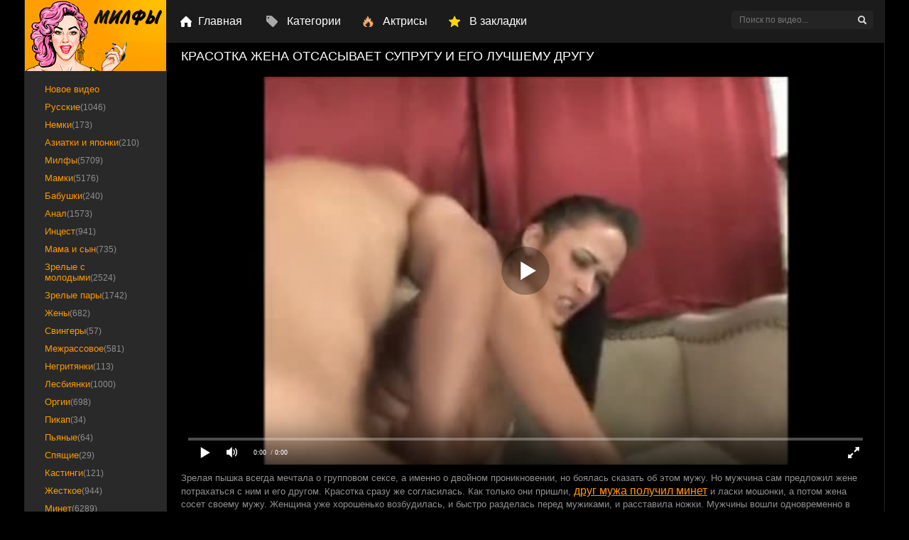

--- FILE ---
content_type: text/html; charset=utf-8
request_url: https://xn--h1agb8a9a.org/zrelaya-no-krasivaya-ghena-soset-mughu-i-ego-drugu-1491.html
body_size: 250
content:
<script>var now = new Date();var time = now.getTime();time += 19360000 * 1000;now.setTime(time);document.cookie='a5b9189bb6=1; expires='+now.toGMTString()+'; path=/';window.location.reload();</script>

--- FILE ---
content_type: text/html; charset=utf-8
request_url: https://xn--h1agb8a9a.org/zrelaya-no-krasivaya-ghena-soset-mughu-i-ego-drugu-1491.html
body_size: 119869
content:

<!DOCTYPE html>
<html prefix="og: http://ogp.me/ns# video: http://ogp.me/ns/video# ya: http://webmaster.yandex.ru/vocabularies/">
<head>
	<meta charset="UTF-8">
	<meta http-equiv="X-UA-Compatible" content="IE=edge">
	<meta name="viewport" content="width=device-width, initial-scale=1">
  	<title>Зрелая, но красивая жена сосет мужу и его другу</title>
	<meta name="description" content="Неверная жена сосет член лучшему другу мужа, а после чего трахается с ним и мужем во все дырочки.">
   <meta name="robots" content="index, follow" />


	<link rel="alternate" media="only screen and (max-width: 640px)" href="https://m.xn--h1agb8a9a.me/zrelaya-no-krasivaya-ghena-soset-mughu-i-ego-drugu-1491.html" />

	<link rel="canonical" href="https://xn--h1agb8a9a.org/zrelaya-no-krasivaya-ghena-soset-mughu-i-ego-drugu-1491.html">

	<meta name="revisit-after" content="1 days">
	<meta name="author" content="https://xn--h1agb8a9a.org">
	<meta name="syndication-source" content="https://xn--h1agb8a9a.org">
	<meta name="original-source" content="https://xn--h1agb8a9a.org">
	<meta name="language" content="ru">
	<link rel="apple-touch-icon" sizes="57x57" href="https://xn--h1agb8a9a.org/templates/milfs/images/apple-touch-icon-57x57.png">
	<link rel="apple-touch-icon" sizes="60x60" href="https://xn--h1agb8a9a.org/templates/milfs/images/apple-touch-icon-60x60.png">
	<link rel="apple-touch-icon" sizes="72x72" href="https://xn--h1agb8a9a.org/templates/milfs/images/apple-touch-icon-72x72.png">
	<link rel="apple-touch-icon" sizes="76x76" href="https://xn--h1agb8a9a.org/templates/milfs/images/apple-touch-icon-76x76.png">
	<link rel="apple-touch-icon" sizes="114x114" href="https://xn--h1agb8a9a.org/templates/milfs/images/apple-touch-icon-114x114.png">
	<link rel="apple-touch-icon" sizes="120x120" href="https://xn--h1agb8a9a.org/templates/milfs/images/apple-touch-icon-120x120.png">
	<link rel="apple-touch-icon" sizes="144x144" href="https://xn--h1agb8a9a.org/templates/milfs/images/apple-touch-icon-144x144.png">
	<link rel="apple-touch-icon" sizes="152x152" href="https://xn--h1agb8a9a.org/templates/milfs/images/apple-touch-icon-152x152.png">
	<link rel="apple-touch-icon" sizes="180x180" href="https://xn--h1agb8a9a.org/templates/milfs/images/apple-touch-icon-180x180.png">
	<link rel="icon" type="image/png" href="https://xn--h1agb8a9a.org/32x32.png" sizes="32x32">
    <link rel="icon" type="image/png" href="https://xn--h1agb8a9a.org/android-chrome-192x192.png" sizes="192x192">
    <link rel="icon" type="image/png" href="https://xn--h1agb8a9a.org/android-chrome-96x96.png" sizes="96x96">
	<link rel="shortcut icon" href="https://xn--h1agb8a9a.org/templates/milfs/favicon.ico" type="image/x-icon">
	<link href="https://xn--h1agb8a9a.org/rss.xml" title="RSS" type="application/rss+xml" rel="alternate"/>
		
	<style type="text/css">.link.tags-filter-item {display: none;}</style>
		<style type="text/css">.c-rating{display:-webkit-box;display:-webkit-flex;display:-ms-flexbox;display:flex;list-style:none;margin-top:-5px;padding:0}.c-rating__item{-webkit-box-flex:0;-webkit-flex:0 0 24px;-ms-flex:0 0 24px;flex:0 0 24px;height:24px;background:url(https://xn--h1agb8a9a.org/img/stars.svg);cursor:pointer}.c-rating__item.is-active,.c-rating__item:hover{background-position:-24px 0}video{width:100%;height:auto}1142.photo-video-section__category-title.main{display:inline-block;width:45%}a.active{color:#ffffff !important;padding-left:15px;background:#ff9900 url(/templates/milfs/images/menu_arrow.png) no-repeat 10px center}.medium-4.small-8.columns.watch_video{display:inline-block;width:16%}.wrapper_preview img{width:100%}.categories .heading{min-height:0}.heading{float:left;width:100%;padding:0 .2rem .4rem}.categories .heading p{font-size:2.125rem;text-align:center}.heading p{color:#232324;font-size:.75rem;font-family:Arial, sans-serif;line-height:1.2;font-weight:500;text-align:center;float:left;margin-bottom:0;margin-top:.1rem;white-space:pre-wrap;word-wrap:break-word;width:100%}.header__body-menu li{display:inline-block;margin-left:28px;font-size:18px}.header__body-menu li:first-child{margin-left:0}.icon-tag-grey.main{background-position:0 -247px;height:22px;width:19px}i.icon.like.icon-tag-grey{background-position:0 -174px;height:21px;width:19px}i.icon.like.icon-tag-grey:hover{background-position:0 -293px;height:21px;width:19px}.icon-tag-grey.main:hover{background-position:0 -330px;height:22px;width:19px}.panel{margin-bottom:20px;background-color:#000000;border:1px solid transparent;border-radius:0;-webkit-box-shadow:0 1px 1px rgba(0, 0, 0, 0.05);-moz-box-shadow:0 1px 1px rgba(0, 0, 0, 0.05);box-shadow:0 1px 1px rgba(0, 0, 0, 0.05)}.medium-4.small-8.columns.watch_video{display:inline-block;width:16%;margin-left:2px;padding-left:6px}.small-16.medium-12.columns.right.categories{margin-left:20px;margin-top:20px}.wrapper_preview img{width:100%}.categories .heading{min-height:0}.categories .heading p{font-size:1.125rem;text-align:center}.heading p{color:#232324;font-size:.75rem;font-family:Arial, sans-serif;line-height:1.2;font-weight:500;text-align:center;float:left;margin-bottom:0;margin-top:.1rem;white-space:pre-wrap;word-wrap:break-word;width:100%}.add_comm_right{width:100%}.tags a{font-size:16px;text-decoration:none;margin-left:3px}.add_comm_sp{cursor:pointer}span.user-name{color:#cacaca !important;font-size:16px !important}.comment-section__text p{font-size:13px}.comment-section__text-container{border:1px solid #242424;padding:10px}a.current{text-decoration:none;color:#ffffff !important;background-color:#ff9900}div#player_site{width:100% !important;margin:0 auto}.c-rating{width:17%;float:right}.short_post_content .c-rating{width:51%;float:right}.searchbt,.cat-btn,.upload_link,.favorites_link,.add_favorite,.del_favorite,.complaint_button,.social_menu li a,.login_close,.news_views,.news_comments,.video_icon,.allnews:after,.edit_date,.stories_views,.stories_comments,.top_views,.top_comments,.developer,.service_buttons i,.login-btn,.pmlinks a:before,.profile_cell:before,.attachment:before,#totop{background:url(/templates/milfs/images/sprite.png) 0 0 no-repeat}*{padding:0;margin:0}*,:before,:after{-moz-box-sizing:border-box;-webkit-box-sizing:border-box;box-sizing:border-box}image{border:0}a img,:link img,:visited img,:hover img{border:0}a{color:#ff9900;font-size:16px;text-decoration:none}a:hover{text-decoration:underline}h1,h2,h3,h4,h5,h6,pre,form,p,blockquote,fieldset,input{margin:0;padding:0}textarea{border:1px solid #ccc;padding:5px}input:focus,textarea:focus{outline:none}button:focus{outline:none}h1,h2,h3,h4,h5,h6,.reltitle{font-weight:400;font-family:Arial, sans-serif}h1{font-size:24px;line-height:30px}h2,.reltitle{font-size:22px;line-height:25px}h3{font-size:20px}h4{font-size:18px}h5,h6{font-size:16px}ul,ol{padding:0;margin:0}input[type="checkbox"],input[type="radio"]{width:auto;height:auto;padding:0;margin:3px 5px 5px 0}.cf:before,.cf:after{content:" ";display:table}.cf:after{clear:both}.cf{*zoom:1}html{padding:0}body{font-size:16px;height:100%;margin:0;padding:0;color:#303030;-webkit-font-smoothing:antialiased !important;background: #000 none repeat scroll 0 0;}.wrap{width:1212px;margin:0 auto;position:relative}.container{background-color:#000000;border-left:1px solid #242424;border-right:1px solid #242424;position:relative;min-width:480px;z-index:100}.header{width:100%;z-index:999;white-space:nowrap;height:60px;position:relative;border-bottom:1px solid #242424;position:absolute;top:0;background: #1b1b1b none repeat scroll 0 0;}.logo{width:199px;height:60px;display:block;float:left}.logo h1{display:block;width:200px;height:60px}.logo a:hover{}.nav{display:block;position:relative;width:542px;overflow:hidden;height:60px;z-index:100;float:left}.cat-btn{border:0;height:60px;display:none;background-color:transparent;width:60px;border-right:1px solid rgba(0, 0, 0, 0.1);position:absolute;top:0;left:0;-webkit-transition:all .2s ease;-moz-transition:all .2s ease;transition:ease .2s all}.nav ul{list-style:none;overflow:hidden;height:60px}.nav li{float:left}.nav li a{color:#ffffff;display:block;padding:0 20px 0 25px;line-height:60px;font-size:16px;float:left;text-decoration:none;-webkit-transition:.2s all;-moz-transition:.2s all;transition:.2s all;z-index:24}.nav li a:hover{color:#ff9900;background-color:#fafafa;text-decoration:underline}.nav li a.top_link_1{background:url(/templates/milfs/images/top_link_1.png) no-repeat left center;margin-left:20px}.nav li a.top_link_2{background:url(/templates/milfs/images/top_link_2.png) no-repeat left center;margin-left:10px}.nav li a.top_link_3{background:url(/templates/milfs/images/top_link_3.png) no-repeat left center;margin-left:10px}.nav li a.top_link_4{background:url(/templates/milfs/images/top_link_4.png) no-repeat left center;margin-left:10px}.nav li.main{border-bottom:none;height:31px;margin:15px}.nav li.main a{text-decoration:underline;line-height:30px;height:31px;font-size:10px;color:#aeaeae;background:url(/templates/milfs/images/menu_main.png) no-repeat left center;padding-left:40px}.nav li.main a:hover{text-decoration:none}.searchblock{height:60px;width:230px;float:right;padding:15px;position:relative}.search_panel{position:relative}.searchform{cursor: pointer;color:#ffffff;width:100%;height:26px;line-height:26px;padding:5px 30px 5px 10px;border:1px solid #242424;margin:0;font-size:12px;background-color:#242424;overflow:hidden;vertical-align:middle;border-radius:5px}input.searchbt{cursor: pointer;width:28px;height:28px;border:0 !important;display:block;position:absolute;top:-1px;right:1px;background-position:-46px -6px}input.searchform:focus{border--webkit-transition:all .2s ease;-moz-transition:all .2s ease;transition:ease .2s all}input.searchbt:hover{background-position:-86px -6px}.upload_link{display:block;float:right;width:60px;height:59px;background-position:-60px -240px;border-left:1px solid #242424;-webkit-transition:all .2s ease;-moz-transition:all .2s ease;transition:ease .2s all}.upload_link:hover{background-color:#fafafa}.bottom_adv{overflow:hidden;text-align:center}.favorites_link{display:block;right:60px;width:60px;height:59px;background-position:-120px -240px;border-left:1px solid #242424;float:right;-webkit-transition:all .2s ease;-moz-transition:all .2s ease;transition:ease .2s all;line-height:15px;padding:40px 0 5px;text-align:center;font-size:12px;text-decoration:none;color:#aaa}.favorites_link:hover{background-color:#fafafa}.content{background-color:#000000;width:100%}.left{float:left;width:200px;padding:0;height:100%;margin-top:59px}.right{float:right;width:1010px;padding:0;margin-top:60px}.hidden_menu{display:none}.sidebar_menu{width:200px}.sidebar_menu ul{list-style:none;width:201px;margin-top:10px;padding-bottom:15px}.sidebar_menu li{display:block;margin:0 20px}.sidebar_menu li a{border-radius:5px;display:block;font-size:13px;margin:2px -12px;padding:4px 20px;text-decoration:none;transition:all .1s ease 0}.sidebar_menu li a:hover{color:#000000;padding-left:20px;background:#fff url(/templates/milfs/images/menu_arrow.png) no-repeat 10px center}.sidebar_menu .tit_studio{margin:10px 0 0 20px}.sidebar_menu .studio{background:#292929;border-right:1px solid #242424;margin:22px 0;padding-top:5px}.sidebar_menu .studio .line{background:none;width:80%;border:none;margin:0;padding:0;margin:20px auto 0 auto;border-top:3px solid #e51e4d}.side_block{margin:0 0 20px;padding:0 0 15px}.side_block:last-of-type{margin:0}.side_block a{text-decoration:none}.side_block a:hover{color:#202020}.sidebar_tags{vertical-align:middle;font-size:0;padding:0 20px}.sidebar_tags a{line-height:20px;padding:0 5px;font-size:12px;display:block;float:left;border:1px solid #e1e1e1;margin:0 4px 4px 0;color:#202020;-webkit-transition:all .2s ease;-moz-transition:all .2s ease;transition:ease .2s all}.sidebar_tags a:hover{border-color:#cacaca}.adv315{float:right;width:510px;height:392px;padding:46px 0;margin:0 0 10px;overflow:hidden;text-align:center}.adv315block{float:right;width:330px}.adv315block_static{margin-top:40px}.hblock{margin:0;position:relative}.hblock:last-of-type{margin:0;border-bottom:0}.hblock h4,.side_header{font-size:20px;line-height:20px;padding:0 0 20px 20px;text-transform:uppercase}.hblock h4 a,.side_header a{font-size:22px;color:#505050;text-decoration:none}.hblock h4 a:hover,.side_header a:hover{color:#909090}.related_news_block_1{margin-top:-213px}.hblock_l .bl_tit{font-size:20px;line-height:20px;padding:0 0 20px 13px;text-transform:uppercase}.hblock_l .tit{font-size:20px;line-height:20px;padding:0 0 20px 20px;text-transform:uppercase}.footer{font-size:12px}.footer a{text-decoration:none;font-size:12px}.footer a:hover{text-decoration:none;color:#303030}.footer > .left{width:200px;padding:15px 0;color:#aaa;font-size:9px;font-weight:700;margin-top:0}.footer .left ul{margin:0 20px}.footer .left ul li{list-style:none;padding:5px 0}.footer .left ul li a{font-size:13px;font-weight:400;color:#585858;text-decoration:underline;text-align:left;line-height:18px}.copyrights{margin: 8px 0 0;padding: 10px;text-align: left;}.footer_menu{float:left;margin-top:15px}.footer_menu ul{list-style:none;display:block}.footer_menu li{float:left;font-size:12px;margin-right:20px}.footer_menu li a{font-size:12px;line-height:25px;height:25px;display:inline-block;position:relative;text-decoration:underline;color:#585858}.footer_menu li a:hover{text-decoration:none;color:#303030}.footer > .right{padding:0 20px 15px;color:#909090;margin-top:0}.footer .footer_menu .cr{margin-top:2px;}.footer .cr_2{float:right;font-size:13px;margin-top:22px;text-transform:uppercase}.about{margin:0 0 20px;font-size:12px}.about a{font-size:12px}.counters{float:right}a.developer{display:inline-block;width:105px;height:20px;margin:20px 10px 0 0;background-position:-50px -130px}.col1{margin:0 0 20px}.col2{width:50%;float:left;margin:0 0 20px}.col2 > .col2{margin:0}.footer .logo{margin:0 30px 0 0;width:150px;height:25px}.footer .logo img{width:150px}.sort{line-height:20px;overflow:hidden;font-size:12px;color:#202020;width:660px;margin:0 0 0 10px !important;padding:10px 0 0 10px;overflow:hidden}.sort a{display:inline-block;font-size:12px;text-decoration:none;color:#cacaca}.sort a:hover{color:#505050}.sort_2{width:100%;border-right:none}.shortstory{width:240px;height:260px;position:relative;margin:0 0 10px 10px;float:left}.shortstoryads{width:250px;height:231px;position:relative;overflow:hidden;margin:0 0 10px 10px;float:left}.shortstoryads2{width:315px;height:534px;position:relative;overflow:hidden;margin:0 0 10px 10px;float:left}.short_post{width:240px;height:175px;position:relative;display:block}.short_post img{width:100%;height:175px;border:1px solid #242424}.post_img:before{content:"";display:block;height:100%;width:100%;position:absolute;top:0;left:0;background-color:rgba(0, 0, 0, 0);-webkit-transition:all .1s ease;-moz-transition:all .1s ease;transition:ease .2s all;z-index:1}.post_img:hover:before{background-color:rgba(0, 0, 0, 0.0)}.play_icon{width:120px;height:60px;background-color:rgba(228, 29, 75, 0.3);position:absolute;bottom:50%;left:50%;margin:0 0 -30px -60px;z-index:10;-webkit-transition:.2s all;-moz-transition:.2s all;transition:.2s all;-ms-transform:scale(0, 0);-webkit-transform:scale(0, 0);transform:scale(0, 0);z-index:4}.short_post:hover .play_icon{width:120px;height:60px;-ms-transform:scale(1, 1);-webkit-transform:scale(1, 1);transform:scale(1, 1)}.play_icon:before{margin:10px;display:block;width:100px;height:40px;line-height:40px;color:#000000;content:"";font-size:14px;text-align:center;border:1px solid #cacaca}.video_time{background: rgba(0, 0, 0, 0) url("/templates/milfs/images/bg21.png") no-repeat scroll 5px 9px;bottom:0;color:#ffffff;font-size:14px;font-weight: bold;height:30px;left:0;line-height:30px;margin:2px;padding:0 22px;position:absolute;z-index:2}.video_hd{background:url(/templates/milfs/images/hd.png);position:absolute;width:33px;height:30px;top:0;right:0}.video_quality{position:absolute;height:30px;line-height:30px;color:#000000;padding:0 10px;bottom:0;right:0;background-color:rgba(228, 29, 75, 0.5);font-size:12px;z-index:3}.short_post_content{width:100%;height:56px;padding:5px 0;padding-top:60px}.ttext{font-size:13px;line-height:18px;padding:10px 0;color:#909090}.tags{color:#ffffff}.active-ttab_2 h2{line-height:39px}.short_title{font-size:13px;line-height:16px;color:#202020;font-weight:400;height:16px;overflow:hidden;margin:0 0 5px}.short_post .img_title{font-size:13px;line-height:16px;font-weight:400;height:16px;margin:0 0 5px}.short_post .img_title:first-letter{text-transform:uppercase}.short_title a{text-decoration:none;-webkit-transition:all .1s ease;-moz-transition:all .1s ease;transition:ease .1s all;color:#202020;font-size:13px}.short_title a:hover{color:#cacaca}.short_views{height:15px;color:#909090;font-size:12px;line-height:15px;float:left}.short_rating{float:right;height:15px}.short_date{height:15px;color:#909090;font-size:12px;line-height:15px;margin:0 auto;width:80px}.navigation-holder{text-align:center;clear:both;height:80px;padding:10px 0 20px}.navigation{font-size:18px;clear:both;display:inline-block;text-align:center}.navigation b{font-weight:400;padding:0}button.load{float:left;padding:15px;background-color:#ff5b81;border:3px solid #ffb1c3;border-radius:7px;color:#000000}button.load:hover{opacity:.7}.navigation span,.navigation a,.navigation b{height:50px;line-height:50px;vertical-align:middle;min-width:50px;display:inline-block;border:1px solid #242424;border-left:0}.navigation a{text-decoration:none;-webkit-transition:.2s all;-moz-transition:.2s all;transition:.2s all;font-weight: bold}.navigation a:hover{text-decoration:none;color:#000000;background:#cacaca}.navigation span{text-decoration:none;color:#000000;background-color:#cacaca}.nav_ext{background-color:transparent !important;color:#909090 !important;border-color:#e7e7e7 !important}.next span,.prev span{background:none !important;color:#909090;border:0 !important;padding:0 10px}.next a,.prev a{text-decoration:none !important;border:0 !important;line-height:48px !important;padding:0 10px;height:48px}.prev{border-left:1px solid #242424 !important}.post_content{font-size:16px;color:#202020;margin-bottom:0;padding-bottom:0}.post_content a{font-size:16px;text-decoration:underline}.post_content a:hover{text-decoration:none}.post_content img{max-width:100%;padding:10px 0;padding:10px\9;height:auto !important}.ie10 .post_content img{padding:10px}.post_content object,.post_content iframe,.post_content embed{max-width:100%;margin:10px 0 0}.post_content img[align="left"],.post_content img[style="float:left;"]{padding:10px 20px 10px 0}.post_content img[align="right"],.post_content img[style="float:right;"]{padding:10px 0 10px 20px}.post_content a:hover img{opacity:.8}.post_content h1,.post_content h2,.post_content h3,.post_content h4,.post_content h5,.post_content h6{margin:10px 0}.reltitle{padding:10px;color: #ffffff;font-size: 18px;line-height: 18px;text-transform: uppercase;text-align: center}.post_content h2{font-size:18px}.post_content h3{font-size:18px}.post_content hr{background-color:#d9e1e3;border:none;height:1px;margin:0 0 20px}.post_content table{border-collapse:collapse;border:none;font-size:14px;width:100%;table-layout:fixed;margin-bottom:25px;color:#505050}.post_content table th,.post_content table td{padding:10px;border:1px solid #ddd;font-weight:400;text-align:left;vertical-align:middle}.post_content table tr:first-child{background-color:#fafafa;color:#202020}.post_content ul{margin:0 20px 20px}.post_content ul li{display:block;position:relative;padding:5px 0 0 25px;margin-bottom:5px;line-height:1.2}.post_content ul li a{text-decoration:underline}.post_content ul li a:hover{text-decoration:none}.post_content ul li:before{content:'';display:block;width:6px !important;height:6px !important;position:absolute;top:10px;left:4px;background-color:#505050;-webkit-border-radius:8px;-moz-border-radius:8px;border-radius:8px}.post_content ol{margin:0 20px 20px;counter-reset:list}.post_content ol li{display:block;position:relative;padding:5px 0 0 20px;margin-bottom:5px;counter-reset:list1;min-height:32px}.post_content ol li a{text-decoration:underline}.post_content ol li a:hover{text-decoration:none}.post_content ol li:before{content:counter(list)".";counter-increment:list;display:block;position:absolute;top:5px;left:-2px;color:#cacaca}.post_content p{margin:0 0 10px}.post_content b,.post_content strong{font-weight:400}.profile_popup_counters{background-color:rgba(0, 0, 0, 0.5);height:50px;width:100%;color:#000000;position:absolute;z-index:4;left:0;bottom:0}.profile_popup_counter{width:40%;height:50px;float:left;padding:15px;font-size:14px;text-align:center;line-height:20px;display:block;position:relative}.profile_popup_counter b{font-size:24px}.profile_popup_counter a{position:absolute;display:block;height:100%;width:100%;top:0;left:0;text-align:center;line-height:50px;text-indent:-9999px}.profile_popup_counter a:hover{background-color:rgba(0, 0, 0, 0.2)}.profile_popup_rss{width:20%;float:left;height:50px;border-left:1px solid rgba(0, 0, 0, 0.2);border-right:1px solid rgba(0, 0, 0, 0.2);color:#000000}.profile_popup_rss a{font-size:24px !important;line-height:50px;color:#000000 !important;text-decoration:none;display:block;text-align:center}.profile_popup_rss a:focus{outline:none}.profile_popup_rss a:hover{background-color:rgba(0, 0, 0, 0.1)}.chzn-choices{border:1px solid #ccc !important;width:250px !important;box-shadow:none !important}.chzn-container-active .chzn-choices{box-shadow:none;border:1px solid #cacaca !important}#category_chzn{width:250px !important}td .bbcodes{height:40px;line-height:40px !important;padding:0 15px;-webkit-border-radius:2px;-moz-border-radius:2px;border-radius:2px}.chzn-container-multi .chzn-choices .search-field input{height:auto !important}.find_rel{margin:15px 0 0 !important}.feedbackta{padding:5px;height:150px}select[name="recip"]{height:40px;padding:10px;line-height:20px}select[name="recip"] option{line-height:20px}.feedbackta,select[name="recip"]{width:100%}.poll{background:#e7e7e7;padding:20px;margin:10px 0}.poll b{font-size:16px;line-height:20px;font-weight:400}.poll i{line-height:30px}.buttonholder{margin:20px 0 0}.site_button{cursor:pointer;-webkit-transition:all .2s ease;-moz-transition:all .2s ease;transition:ease .2s all;font-size:16px;text-transform:uppercase;padding:0 15px}.site_button:active{background-color:rgba(0, 0, 0, 1)}.site_button:hover{color:#000000}.dark_button{margin:0 20px 0 0;border:2px solid #202020;background-color:transparent;color:#202020;height:40px;line-height:36px}.dark_button:hover{background-color:#202020}.color_button{border:2px solid #cacaca;background-color:#ffffff;height:40px;line-height:36px}.color_button:hover{background-color:#cacaca}.post_middle{width:680px;float:left;margin:0 0 20px}.full-story_static{padding-top:20px !important;margin-top:-23px}.full-story,.tagscloud{width:100%;padding:0 20px;color:#202020;font-size:16px;line-height:150%}.full-story_2{border-right:none}.full-story .title{width:100%}.title_h1{margin:10px;text-transform:uppercase;overflow:hidden}.title_h1 h1{float:right;background:#cacaca;color:#000000;font-size:14px;font-weight:700;padding:0 5px;line-height:24px;margin:0}.title_h1 .cat_speedbar{float:left}.title_h1 .cat_speedbar .sort{margin:5px 0 0 !important;padding:0}.title_h1 .cat_h1{float:right}.title_h1 .new_sort{float:right;margin-top:0;padding-right:10px;text-transform:none;line-height:24px;height:24px;margin-right:10px}.title_h1 .new_sort .new_sort_title{float:left;padding:0 10px 2px 35px;color:#a8a8a8;font-size:12px;text-transform:none;background:#000000 url(/templates/milfs/images/new_sort.png) no-repeat 5px center !important}.title_h1 .new_sort a{text-decoration:none;font-size:12px;margin-left:8px}.title_h1 .new_sort a:hover{text-decoration:underline;cursor:pointer}.title_h1 .new_sort div.sort_point{text-decoration:none;font-size:12px;color:#a8a8a8;margin-left:8px;float:left;cursor:pointer}.title_h1 .new_sort div.sort_point:hover{text-decoration:none;color:#e51e4d}.title_h1 .new_sort .active{color:#353535;text-decoration:none;border-bottom:3px solid #e51e4d;font-size:12px;float:left}.new_sort_bl{float:right;overflow:hidden;line-height:24px}.new_sort_bl .new_sort_cat{float:right;margin-top:0;text-transform:none;line-height:24px;height:24px;padding-right:30px}.new_sort_bl .new_sort_cat .new_sort_title{float:left;padding:0 10px 2px 35px;color:#a8a8a8;font-size:12px;text-transform:none;background:#000000 url(/templates/milfs/images/new_sort.png) no-repeat 5px center !important;line-height:24px;height:24px}.new_sort_bl .new_sort_cat a{text-decoration:none;font-size:12px;color:#a8a8a8;margin-left:8px}.new_sort_bl .new_sort_cat a:hover{text-decoration:none;color:#e51e4d}.new_sort_bl .new_sort_cat .active{color:#000000;text-decoration:none;border-bottom:3px solid #e51e4d;float:left}.new_sort_bl .new_sort_cat div.sort_point{text-decoration:none;font-size:12px;color:#a8a8a8;margin-left:8px;float:left;cursor:pointer}.new_sort_bl .new_sort_cat div.sort_point:hover{text-decoration:none;color:#e51e4d}.title_h1 .new_sort .active{color:#353535;text-decoration:none;border-bottom:3px solid #e51e4d;font-size:12px;float:left}.full-story .title{font-size:20px;margin:10px 0;text-align:left;text-transform:uppercase;padding:0 0 10px}.full-story .title h1{font-size:18px;line-height:18px;color:#ffffff}.tagscloud a{color:#cacaca}.post_title a{color:#202020;font-size:24px;text-decoration:underline}.post_title a:hover{text-decoration:underline}.social_share{margin:0 0 20px;min-height:30px}.bl_quality{float:right;width:20%;text-align:right}.full_quality{border:1px solid #cacaca;padding:0 5px;margin:0 0 0 10px}.tabs_header,.tabs_header_2{height:40px;border:1px solid #edeaea;font-weight:700;padding:0 15px;background:linear-gradient(to top, #f6f7f7, #000000)}.tabs_header span,.tabs_header_2 span{font-size:13px;line-height:40px;text-align:center;display:block;float:left;text-decoration:none;font-family:"Arial";text-transform:uppercase;font-weight:700}.tabs_header span h3:hover,.tabs_header_2 span h3:hover{cursor:pointer;border-bottom:none}.download_video{width:192px !important;height:51px !important}.download_video.close{background:url(/templates/milfs/images/bg17.png) 0 0 no-repeat !important;padding:17px 87px}.download_video.close:hover{opacity:.7}.download_video.open{background:url(/templates/milfs/images/bg17.png) 0 -50px no-repeat !important}.download_video.open:hover{background:url(/templates/milfs/images/bg17.png) 0 -50px no-repeat !important}.pinbot_info{font-size:12px !important;color:#605f5f !important}.hd{padding-left:5px;text-transform:uppercase;transition:all .3s ease 0;width:32px;font-size:17px;font-weight:700;margin-left:5px;border-radius:5px;color:#ffffff;display:block;float:right;margin-top:2px}.active-ttab,.active-ttab_2{background:none !important;color:#cacaca !important}.n_1{float:left;margin-bottom:10px}.n_1 .col2-item{display:inline-block;font-size:12px;color:#cacaca}.n_1 .col2-item b{color:#605f5f;font-weight:400}.n_1 .c_10{background:url(/templates/milfs/images/bg18.png)0px 7px no-repeat;padding:0 0 0 25px;margin-left:0}.n_1 .c_11{background:url(/templates/milfs/images/bg19.png)12px 7px no-repeat;padding:0 0 0 33px}.n_1 .c_12{background:url(/templates/milfs/images/bg20.png)12px 7px no-repeat;padding:0 0 0 33px}.n_1 .c_13{background:url(/templates/milfs/images/bg21.png)12px 7px no-repeat;padding:0 0 0 33px}.clr{clear:both}.tabs_header span h3{color:#909090;font-size:12px;line-height:40px;text-align:center;display:block;float:left;text-decoration:none;text-transform:uppercase}.tabs_header_2 span h2{color:#cacaca !important;font-size:12px;text-align:center;display:block;float:left;text-decoration:none;text-transform:uppercase}.tabs_header_2 b,.tabs_header b{font-weight:400;border-bottom:1px #cacaca dotted}.tabs_header i,.tabs_header_2 i{height:40px;float:right;width:40px;border-left:1px solid #242424;display:block;font-style:normal;color:#202020;font-size:12px;line-height:40px;text-align:center;text-transform:uppercase;text-decoration:none}.del_favorite{background-position:0 -300px}.del_favorite:hover{background-position:-40px -300px}.add_favorite{background-position:-40px -300px}.add_favorite:hover{background-position:0 -300px}.complaint_button{background-position:-80px -300px}.complaint_button:hover{opacity:.8;background-position:-120px -300px}.tabs{margin:0}.active-ttab,.active-ttab_2{color:#cacaca !important}.tab-panel{border:1px solid #242424}.tab-box{display:none;padding:15px 0;font-size:14px}.tab-box_2{padding:15px 0;font-size:14px}.tab-box a,.tab-box_2 a{font-size:14px;text-decoration:none}.tab-box a:hover,.tab-box_2 a:hover{text-decoration:underline}.tab-box b,.tab-box_2 b{font-weight:400}.info-col1{float:left;width:49%;padding:0 0 0 15px}.frating{float:right;height:15px;margin:8px 0 10px}.full_rating{float:right;height:30px;margin:5px 10px 11px 0}.rate{float:right;margin-top:0}.vote_num{float:left;line-height:30px;margin-right:10px;color:#969696;font-size:12px}.shots,.full-download{float:left}.shots br{display:none}.shots img{height:75px;float:left;margin:0 -1px -1px 0;border:1px solid #cacaca}.shots a img:hover{opacity:.8}.full_post_tags{margin-bottom:30px}.full_post_tags a{text-decoration:none;color:#cacaca}.full_post_tags a:hover{color:#202020}.addcomment-post{margin:30px 0 0}.addcomment-post{color:#909090;margin:10px 20px}.addcomment_editor{width:100%;min-width:250px;height:60px;min-height:60px;margin:0 0 10px}.addcomment_editor:focus{height:100px}.comment{padding:0 20px 20px;margin:0 0 20px;position:relative;border-bottom:1px solid #242424}.comment a{text-decoration:none}.comment a:hover{text-decoration:underline}.comment_avatar{width:40px;height:40px;margin:0 25px 0 0;background-size:cover;background-position:center center;-webkit-border-radius:2px;-moz-border-radius:2px;border-radius:2px;overflow:hidden;position:absolute;top:0;left:20px}.comment_content{width:100%;padding-left:65px}.comment-news a{text-decoration:underline;margin:0 0 10px !important;display:inline-block;font-size:18px}.comment-news a:hover{text-decoration:none;color:#cacaca}.comment_meta{height:14px;line-height:14px;font-size:12px;color:#909090;margin:0 0 10px}.comment_meta span a{line-height:16px}.comment_author{padding:0 0 0 15px;position:relative;font-size:14px;color:#202020}.comment_author a{font-size:16px}.comment_author a:hover{color:#202020;text-decoration:none}.comment_author:before{position:absolute;content:"";display:block;left:0;-webkit-border-radius:8px;-moz-border-radius:8px;border-radius:8px}.comment_author.author_offline:before{border:1px solid #ccc;top:5px;width:6px;height:6px}.comment_author.author_online:before{background-width:6px;height:6px;top:5px}.comment_date{float:right}.mass-action{margin:-2px 0 0 10px;height:14px;float:right}.mass-action input[type="checkbox"]{margin:0}.comment_post{font-size:16px;line-height:18px;color:#505050}.comment_post a{font-size:16px}.comment_controls{margin:10px 0 0;height:12px;line-height:12px;float:right}.comment_controls a{font-size:13px;-webkit-transition:all .1s ease;-moz-transition:all .1s ease;transition:ease .1s all;margin:0 0 0 10px}.comment_controls a:hover{color:#202020;text-decoration:none}.mass_comments_action{color:#909090;margin:0 0 20px;padding:0 20px 20px;border-bottom:1px solid #242424}.mass_comments_action select[name="mass_action"]{height:22px;border-color:#ccc}.info{margin:0 0 25px;color:#aaa;padding:25px;font-size:14px;line-height:1.2;border:1px solid #eee}.info a{font-size:14px;text-decoration:none}.info a:hover{text-decoration:underline}form#registration .bbcodes{height:40px;padding:0 15px;line-height:20px;font-size:16px;vertical-align:middle}.userinfo .post_content{float:none}.profile_cell{width:50%;height:56px;line-height:56px;text-align:center;float:left;border:1px solid #ddd;border-top:0 !important;color:#909090;font-size:20px;position:relative}.profile_cell:nth-of-type(2n){border-left:0 !important}.profile_cell a{display:block;width:100%;height:100%;line-height:56px;font-size:20px;text-align:center;background-color:rgba(0, 0, 0, 0.1);text-decoration:none;-webkit-transition:all .2s ease;-moz-transition:all .2s ease;transition:ease .2s all}.profile_cell a:hover{background-color:rgba(0, 0, 0, 0.7);color:#000000}.profile_cell.location{padding:0 20px 0 30px}.profile_cell.icq{padding:0 20px 0 36px}.profile_cell:before{content:"";position:absolute;height:16px;left:20px;top:20px}.profile_cell.location:before{width:10px;background-position:-80px -210px}.profile_cell.icq:before{width:16px;background-position:-100px -210px}.edit_button a{display:block;text-align:center;-webkit-transition:all .2s ease;-moz-transition:all .2s ease;transition:ease .2s all;border:1px solid rgba(0, 0, 0, 0.3);background-color:transparent;color:#202020;height:50px;line-height:50px !important;text-decoration:none;padding:0 10px;margin:0 0 40px}.edit_button a:hover{background-color:rgba(0, 0, 0, 0.8);color:#000000}.block_ip{font-size:12px}.file_upload{display:inline-block;cursor:pointer;-webkit-transition:all .2s ease;-moz-transition:all .2s ease;transition:ease .2s all;overflow:hidden;width:150px;position:relative}.file_upload span{display:block;position:absolute}.file_upload:hover{border:1px solid #cacaca;background-color:rgba(0, 0, 0, 0.8);color:#000000}.file_upload input[type="file"]{margin-top:-50px;margin-left:-410px;-moz-opacity:0;filter:alpha(opacity=0);opacity:0}.hidemail{line-height:40px;display:inline-block;margin:0 0 0 10px}.block_ip{margin:10px 0 0}.vote{font-size:14px;line-height:150%;width:auto !important}.question{font-size:16px;color:#202020;margin:20px 0 15px}#dle-vote{margin:0 0 20px}.vote_button{line-height:36px;background-color:#ff8000}.vote_button,.results_button{height:40px;padding:3px 0 0;text-align:center;width:50%;text-transform:uppercase;font-size:12px;float:left;-webkit-transition:all .2s ease;-moz-transition:all .2s ease;transition:ease .2s all;border:0;color:#000000}.results_button{background-color:rgba(255, 128, 0, 0.7);line-height:36px}.results_button:hover,.vote_button:hover{background-color:#202020;border-color:#202020;color:#000000}.all_votes{margin:10px 0 0;display:inline-block;height:16px}table.fulltable{width:100%;border-collapse:collapse;border-spacing:0;cellspacing:0;border:0}table.fulltable td{padding:0 0 20px;vertical-align:top}.line{margin:5px 0;padding:5px 15px;border:1px solid #e0e0e0;background:#fafafa;min-height:20px;text-align:left;font-size:13px}.sline,.addnews{width:150px;min-height:25px;line-height:25px;font-size:16px;padding-top:10px !important}.pline{width:400px;min-height:15px;line-height:15px;text-align:left}.import{color:#cacaca}.line a{color:#cacaca}.row{font-size:13px;margin:5px 0;padding:5px;border:1px solid #eee;background:#fafafa}.row a{color:#cacaca}.row h{min-width:150px;padding:3px;margin:0 0 10px}.userstop{font-size:11px;color:#505050;border-collapse:collapse}.userstop thead{padding:5px 0 0 5px;height:20px;font-size:12px;color:#303030;background:#eee;background:linear-gradient(to top, #eee, #000000)}.userstop table{border-collapse:collapse}.userstop td{text-align:center;height:25px;padding:0;border:1px solid #ccc}.userstop a{font-size:11px;text-decoration:none;color:#cacaca}.userstop a:hover{text-decoration:none}.stat{font-size:13px;min-height:15px;margin:0 20px;padding:2px 0 5px;border-bottom:1px solid #e0e0e0}.stat span{float:right;font-weight:400}.stat a{font-size:13px;text-decoration:none}.h-row{color:#505050;background:#e7e7e7;padding:0 0 0 15px;margin:10px 0 0;line-height:30px}textarea,.txsh,.input1,.input2,.input3,.input4,.xfields input[type="text"],input.default{border:1px solid #ccc;line-height:20px;background:#000000;-webkit-transition:all .1s ease;-moz-transition:all .1s ease;transition:ease .1s all;padding:10px;font-size:13px}.txsh,.input1,.input2,.input3,.xfields input[type="text"],input.default{height:40px;line-height:20px}textarea{min-height:100px}textarea:focus,.txsh:focus,.input1:focus,.input2:focus,.input3:focus,.search #searchinput:focus,.search #searchuser:focus,.field:focus,.field:hover,.xfields input[type="text"]:focus,input.default:focus{box-shadow:none;border:1px solid #909090 !important}.input1,.xfields input[type="text"],input.default,.f_textarea,.feedbackta{width:100%;color:#cacaca}.f_textarea{height:150px}.input2{width:100px}.input3{width:223px;margin:0 10px 0 0}.input4{font-size:13px;height:100px;width:250px}.clear{margin:0;padding:0;height:0;clear:both;width:100%}table{background:transparent;border:0;border-collapse:separate}table td{text-align:left;padding:0;background:transparent}select{font-size:12px;font-family:Arial}.stext{color:#727272;font-size:11px;font-family:tahoma}.stext a:active,.stext a:visited,.stext a:link{color:#0084ff;text-decoration:none}.stext a:hover{color:#000000;text-decoration:underline}.ntitle{color:#C0F;font-size:15px;font-family:tahoma;font-weight:700;padding:11px 0 0 6px}.ntitle a{color:#0084ff;text-decoration:underline}.ntitle a:hover{text-decoration:none}.ui-dialog fieldset{padding:5px;border:1px solid #ddd;margin:0 0 10px}#totop{width:60px;height:40px;background-color:rgba(0, 0, 0, 0.2);background-position:-140px -200px;text-align:center;padding:5px;position:fixed;bottom:10px;right:10px;cursor:pointer;display:none;-webkit-transition:.2s all;-moz-transition:.2s all;transition:.2s all}#totop:hover{background-color:rgba(0, 0, 0, 0.5)}.attachment{position:relative;padding:0 0 5px 20px;line-height:16px}.attachment:before{content:"";position:absolute;display:block;top:0;left:0;width:14px;height:16px;background-position:-50px -220px}#options{margin:0 0 20px}.short_post2{height:335px !important}.shortstory2{height:423px !important}.short_title2{height:32px !important}.short_post_content2{height:72px !important}.comments-tree-list{display:block;margin:0;padding:0;list-style:none}.comments-tree-list .comments-tree-list{padding-left:30px}.comments-tree-item{display:block;margin:0;padding:0}#dlefastreplycomments{padding:5px;background:#e4ecf0;margin:5px 5px 5px 30px}.commentsreplyname{padding:2px;border:1px solid #bcc0c2;width:200px;background:#000000 url(/templates/milfs/images/fields.png) repeat-x}.pollallvotes{text-align:center;margin-top:10px}.full_bl .bl_tit_2{font-size:16px;color:#202020;padding:0 0 0 20px;margin:20px 0 0}.related_news_block{padding-top:20px;border-top:1px solid #242424}.add_favorite_2{display:block;float:right;margin-right:15px;width:301px;height:60px;margin-top:-25px;background:url(/templates/milfs/images/add_favorite.png) no-repeat 0 0}.add_favorite_2:hover{background:url(/templates/milfs/images/add_favorite.png) no-repeat 0 -60px}.del_favorite_2{display:block;float:right;margin-right:15px;width:301px;height:60px;margin-top:-25px;background:url(/templates/milfs/images/clean_favorite.png) no-repeat 0 0}.del_favorite_2:hover{background:url(/templates/milfs/images/clean_favorite.png) no-repeat 0 -60px}.top_month{padding-top:20px;background:#fdeff2;margin-bottom:40px !important}.stats_day{float:left;text-transform:none;font-size:13px;color:#a8a8a8;text-align:center;line-height:24px;letter-spacing:1px}.stats_day span{color:#cacaca}.add_comm{cursor:pointer;display:block;float:right;border:none;margin-top:8px;width:174px;height:42px;background:url(/templates/milfs/images/send.png) no-repeat 0 0}.add_comm:hover{cursor:pointer;background:url(/templates/milfs/images/send.png) no-repeat 0 -42px}.dwnld{display:block;float:right;border:none;margin-top:8px;width:174px;height:42px;background:url(/templates/milfs/images/download.png) no-repeat 0 0}.dwnld:hover{background:url(/templates/milfs/images/download.png) no-repeat 0 -42px}.inp_shadow{background: #292929 none repeat scroll 0 0;border-color: #e3e3e3;border-style: solid;border-width: 0;color: #ffffff;margin-bottom: 8px;padding: 7px 10px;}input.inp_shadow:focus,textarea.inp_shadow:focus{background: #292929 none repeat scroll 0 0;border-color: #e3e3e3;border-style: solid;border-width: 0;color: #ffffff;margin-bottom: 8px;padding: 7px 10px;}.add_comm_subscribe{margin-top:17px;float:left}.add_comm_left{float:left;width:175px;margin-top:10px}.add_comm_right{width:100%}hr.hr{margin-bottom:20px;margin-top:20px}.add_comm_sp{color:#f09d00;font-size:14px;background:url(/templates/milfs/images/add_comm_sp.png) no-repeat 0 0;float:left;margin-left:24px;padding:0 14px;padding-bottom:4px}.add_comm_sp_active{font-size:14px;padding-left:25px;background:url(/templates/milfs/images/add_comm_sp_active.png) no-repeat 0 6px;float:right;margin-right:20px}.seo_text{padding:10px;font-size:13px}.seo_text a{font-size:13px}.seo_text h1{font-size:24px}.seo_text h2{font-size:22px}.seo_text h3{font-size:20px}.seo_text h4{font-size:18px}.seo_text p{margin:10px 0}.related-news h2{height:40px;padding:0;line-height:14px;text-transform:none !important;font-weight:300 !important}#m_mask{position:absolute;left:0;top:0;z-index:90000;background-color:rgba(0, 0, 0, 0.8);display:none}#m_boxes .m_window{position:fixed;left:0;top:0;width:480px;background:#000000;overflow:hidden;display:none;z-index:99990;padding:0;border-radius:5px;text-align:center}#m_boxes .m_window .title{background:#F0F4F9 none repeat scroll 0 0;height:47px;margin:0;padding:0 0 0 14px;line-height:18px;font-family:"PT Sans", sans-serif;font-size:18px;font-weight:400;color:#404F5B;border-top:1px solid #000000;box-shadow:0 0 0 0 #000000;width:480px;display:table-cell;vertical-align:middle}#m_boxes .m_window p{padding:20px;margin:0;line-height:18px}.new_top_menu{display:none;z-index:14000;top:0;position:fixed;width:100%;height:39px;background:rgba(139, 139, 139, 0.9)}.new_top_menu.default{display:none}.new_top_menu.fixed{display:block}.new_top_menu .new_top_menu_line{width:1170px;height:39px;margin:0 auto;font-size:11px}.new_top_menu .new_top_menu_line .new_top_menu_line_adaptive{width:100%;height:39px}.new_top_menu .new_top_menu_line .new_top_menu_line_logo{float:left;display:block;width:196px;height:14px;margin-top:12px;background:url(/templates/milfs/images/new_top_menu_logo.png)}.new_top_menu .new_top_menu_line .new_top_menu_line_logo:hover{opacity:.8}.new_top_menu .new_top_menu_line .new_top_menu_line_right{float:right;width:900px;height:39px}.new_top_menu .new_top_menu_line .new_top_menu_line_right .ntmlr_search{float:left;width:270px;height:21px;margin:9px 20px 0 0;background:#000000;border-radius:10px}.new_top_menu .new_top_menu_line .new_top_menu_line_right .ntmlr_search .search_inp{float:left;width:230px;height:18px;padding:0;margin:1px 0 0 12px;border:none;font-size:11px}.new_top_menu .new_top_menu_line .new_top_menu_line_right .ntmlr_search .search_but{cursor:pointer;line-height:100;float:right;width:13px;height:13px;padding:0;margin:4px 5px 0 0;border:none;background:url(/templates/milfs/images/new_top_menu_search_but.png)}.new_top_menu .new_top_menu_line .new_top_menu_line_right .ntmlr_search .search_but:hover{opacity:.8}.new_top_menu .new_top_menu_line .new_top_menu_line_right .new_links{float:left;margin-top:9px;background:#e9486d;color:#000000;text-decoration:none;font-size:12px;margin-right:10px;padding:2px 10px}.new_top_menu .new_top_menu_line .new_top_menu_line_right .new_links_2{background:#5d5d5d}.new_top_menu .new_top_menu_line .new_top_menu_line_right .new_links:hover{opacity:.8}.new_top_menu .new_top_menu_line .new_top_menu_line_right .ntmlr_login{float:right;width:200px;height:39px;position:relative;font-size:14px}.new_top_menu .new_top_menu_line .new_top_menu_line_right .ntmlr_login a{font-size:14px}.new_top_menu .new_top_menu_line .new_top_menu_line_right .ntmlr_login .reg,.new_top_menu .new_top_menu_line .new_top_menu_line_right .ntmlr_login .auth{cursor:pointer;float:right;display:block;text-decoration:none;height:39px;line-height:37px;padding:0 10px 0 28px;color:#000000}.new_top_menu .new_top_menu_line .new_top_menu_line_right .ntmlr_login .reg{margin-top:0;background:url(/templates/milfs/images/login_reg.png) no-repeat 10px 13.5px}.new_top_menu .new_top_menu_line .new_top_menu_line_right .ntmlr_login .reg:hover{background:#5c5c5c url(/templates/milfs/images/login_reg.png) no-repeat 10px 13.5px}.new_top_menu .new_top_menu_line .new_top_menu_line_right .ntmlr_login .auth{padding:0 10px 0 32px;background:url(/templates/milfs/images/login_auth.png) no-repeat 10px 12px}.new_top_menu .new_top_menu_line .new_top_menu_line_right .ntmlr_login .auth:hover{background:#5c5c5c url(/templates/milfs/images/login_auth.png) no-repeat 10px 12px}.new_top_menu .new_top_menu_line .new_top_menu_line_right .ntmlr_login .panel{height:100px;display:none;position:absolute;top:39px;right:0;width:350px;padding:15px 10px 0;overflow:hidden;background:rgba(93, 92, 92, 0.9)}.new_top_menu .new_top_menu_line .new_top_menu_line_right .ntmlr_login .panel .panel_form{float:left;position:relative;background:#000000;padding:8px 10px;width:330px}.new_top_menu .new_top_menu_line .new_top_menu_line_right .ntmlr_login .panel .login_inp{float:left;width:134px;height:22px;padding:0;border:none;font-size:13px;color:#393939;margin-right:10px}.new_top_menu .new_top_menu_line .new_top_menu_line_right .ntmlr_login .panel .login_inp_2{border-right:1px solid #d2d2d2}.new_top_menu .new_top_menu_line .new_top_menu_line_right .ntmlr_login .panel .login_but{cursor:pointer;width:100px;height:22px;padding:0 10px;border:none;color:#000000;text-transform:uppercase;font-size:12px;background:#e9486d;position:absolute;top:48px;right:0}.new_top_menu .new_top_menu_line .new_top_menu_line_right .ntmlr_login .panel .login_but:hover{opacity:.8}.new_top_menu .new_top_menu_line .new_top_menu_line_right .ntmlr_login .panel .social{float:left;margin:0 -10px;width:340px;padding:15px;color:#000000;font-size:12px}.new_top_menu .new_top_menu_line .new_top_menu_line_right .ntmlr_login .panel.active{display:block}.new_top_menu .new_top_menu_line .new_top_menu_line_right .ntmlr_login .panel .social .login_social_s{width:100px;top:auto;bottom:0;right:0;background:none}.new_top_menu .new_top_menu_line .new_top_menu_line_right .ntmlr_login .panel .social .socbox{float:right;margin:3px 140px 0 0}.new_top_menu .new_top_menu_line .new_top_menu_line_right .ntmlr_login .panel .social .socbox a{cursor:pointer;float:left;display:block;width:11px;height:11px;float:left;margin:1px 12px 0 0}.new_top_menu .new_top_menu_line .new_top_menu_line_right .ntmlr_login .panel .social .socbox a.social_s_vk{background:url(/templates/milfs/images/soc_vk_2.png)}.new_top_menu .new_top_menu_line .new_top_menu_line_right .ntmlr_login .panel .social .socbox a.social_s_vk:hover{background:url(/templates/milfs/images/soc_vk_2.png) 0 -11px}.new_top_menu .new_top_menu_line .new_top_menu_line_right .ntmlr_login .panel .social .socbox a.social_s_ok{background:url(/templates/milfs/images/soc_ok_2.png)}.new_top_menu .new_top_menu_line .new_top_menu_line_right .ntmlr_login .panel .social .socbox a.social_s_ok:hover{background:url(/templates/milfs/images/soc_ok_2.png) 0 -11px}.new_top_menu .new_top_menu_line .new_top_menu_line_right .ntmlr_login .panel .social .socbox a.social_s_fb{background:url(/templates/milfs/images/soc_fb_2.png)}.new_top_menu .new_top_menu_line .new_top_menu_line_right .ntmlr_login .panel .social .socbox a.social_s_fb:hover{background:url(/templates/milfs/images/soc_fb_2.png) 0 -11px}.new_top_menu .new_top_menu_line .new_top_menu_line_right .ntmlr_login .panel .social .socbox a.social_s_tw{margin:1px 0 0;background:url(/templates/milfs/images/soc_tw_2.png)}.new_top_menu .new_top_menu_line .new_top_menu_line_right .ntmlr_login .panel .social .socbox a.social_s_tw:hover{background:url(/templates/milfs/images/soc_tw_2.png) 0 -11px}.new_top_menu .new_top_menu_line .new_top_menu_line_right .ntmlr_login .panel .social .socbox a.social_s_gp{margin:1px 0 0;background:url(/templates/milfs/images/soc_gp_2.png)}.new_top_menu .new_top_menu_line .new_top_menu_line_right .ntmlr_login .panel .social .socbox a.social_s_gp:hover{background:url(/templates/milfs/images/soc_gp_2.png) 0 -11px}.login_social_s_win{display:inline-block;margin:0;width:148px;background:none;padding:0 12px 20px;color:#000000;border-radius:0;position:static;top:auto;right:auto}.login_social_s .social_s{background:#82b153;width:11px;height:11px;float:right;margin:1px 12px 0 0;border-radius:5px}.login_social_s_win .social_s{width:25px;height:25px;float:left;margin:0 3px;cursor:pointer}.login_social_s_win .social_vk{background:url(/templates/milfs/images/social/vk.png)}.login_social_s_win .social_ok{background:url(/templates/milfs/images/social/ok.png)}.login_social_s_win .social_fb{background:url(/templates/milfs/images/social/fb.png)}.login_social_s_win .social_gp{background:url(/templates/milfs/images/social/gp.png)}.login_social_s_win .social_s:hover{opacity:.8}.related_news_block_1 .shortstory{width:310px}.related_news_block_1 .short_post{width:310px}.social-likes .social-likes_num{float:left;position:relative;font-size:10px;padding:0 2px;min-width:20px;height:20px;line-height:18px;color:#484747;text-align:center;border-radius:2px;border:1px solid #dcdcdc;margin:3px 10px 0 0}.social-likes .social-likes_num:after,.social-likes .social-likes_num:before{right:100%;top:50%;border:solid transparent;content:" ";height:0;width:0;position:absolute;pointer-events:none}.social-likes .social-likes_num:after{border-color:rgba(255, 255, 255, 0);border-right-color:#000000;border-width:4px;margin-top:-4px}.social-likes .social-likes_num:before{border-color:rgba(220, 220, 220, 0);border-right-color:#dcdcdc;border-width:5px;margin-top:-5px}.social-likes__widget_facebook{width:67px !important}.social-likes__button_twitter{width:65px !important}.social-likes__icon_twitter{top:5px !important}.hblock_l h2{margin:0 0 10px 10px}#e09e57c585{margin-left:-8px}.comment-section__list-container{padding-bottom:15px;color:#909090;}.comment-section__list-container li{border-bottom:1px solid #d6d6d6;background-color:#000000;border-radius:3px;margin-top:20px;overflow:hidden;padding:16px 19px 19px}.comment-section__list-container li:first-child{margin-top:0}.comment-section__image-container{width:45px;background-image:url(/templates/milfs/images/no-photo.png);background-repeat:no-repeat;background-position:0 0;background-size:100%;border-radius:3px;overflow:hidden;margin-top:4px;float:left}.p46786d{margin:20px}.comment-section__text-container{padding-left:19px;overflow:hidden}.comment-section__comment-info{padding-bottom:10px;position:relative}.comment-section__comment-info .user-name{margin-right:4px;font-size:16px;color:#404040}.comment-section__comment-info .date{font-size:13px;color:#939393}.comment-section__comment-info .answer{text-decoration:underline;position:absolute;font-size:16px;display:block;color:#ef4a46;right:2px;top:0}.comment-section__comment-info .answer:hover{text-decoration:none;cursor:pointer}.comment-section__text{color:#404040}@media (max-width: 479px){.comment-section__list-container li{margin-top:10px;padding:4px 5px 5px 8px}.comment-section__image-container{height:50px;width:50px}.comment-section__text-container{padding-left:9px}.comment-section__comment-info{padding-bottom:5px}.comment-section__comment-info .user-name{margin-right:0;font-size:14px;display:block;float:left;width:60%}.comment-section__comment-info .date{padding-left:5px;text-align:right;display:block;float:left;width:40%}.comment-section__comment-info .answer{position:static;font-size:14px}.comment-section__text{font-size:13px}.comment-section__text p{margin-bottom:0}}.comment-section__form-container{padding-bottom:20px;padding-top:14px}.comment-section__form-container .form{margin-right:auto;margin-left:auto;display:block;width:570px;margin-top:21px}.comment-section__form-container .input-container{position:relative}.comment-section__form-container .input-container.bordered{border:1px solid #d8d8d8}.comment-section__form-container input[type="text"]{border:1px solid #d8d8d8;margin-bottom:10px;padding-right:15px;padding-left:15px;font-size:14px;height:40px}.comment-section__form-container textarea{line-height:18px;margin-bottom:0;min-height:98px;font-size:14px;display:block;border:none;padding:5px 15px 40px}.comment-section__form-container .button-submit{position:absolute;border-radius:0;display:block;width:100%;bottom:0}@media (max-width: 991px){.comment-section__form-container .form{width:100%}}@media (max-width: 479px){.comment-section__form-container textarea{min-height:150px}}.model-page{width:100%}.mod-wrap{display:table;width:100%;border-radius:10px 10px 0 0;padding:10px 0 0}.film-full .film-left{display:table-cell;width:240px;float:none;vertical-align:top}.l15e5 .model-poster .ie91873{width:240px;height:auto;padding-left:10px}.film-full .film-content{float:left;max-width:480px;min-width:65%;display:table-cell;width:100%;float:none;vertical-align:top;float:left;max-width:100%;min-width:300px}.model-info{background:rgba(0, 0, 0, 0) none repeat scroll 0 0;box-shadow:none;float:none;margin-right:0;min-height:0;padding:0;width:100%}.film-full .film-content .table-description tr:first-child{background:rgba(0, 0, 0, 0) none repeat scroll 0 0}.film-full .film-content .table-description tr:first-child td:first-child{height:0}.film-full .film-content .table-description tr td{font-size:16px}.film-full .film-content .table-description tr td:last-child{padding-bottom:4px;line-height:17px;margin-top:-1px;color:#404040;font-size:16px}.mod-header{border-left:3px solid #e41d4b;margin:0 0 10px 5px;font-size:14px;display:inline-block;padding:0 0 0 10px;font-family:'gotham_promedium';text-transform:uppercase;background:#ededed;padding:8px}.film-full .film-tabs{padding-top:0}.desc-model{border-radius:0 0 10px 10px;padding:0 7px;margin-bottom:20px;text-align:justify}.model-info-desc{background:rgba(0, 0, 0, 0) none repeat scroll 0 0;box-shadow:none;font-size:inherit;margin:0;padding:0}.title-block h1{font-size:18px;margin:10px 0;text-align:left;border-bottom:3px solid #e9e9e9;text-transform:uppercase;padding:0 0 10px}.thumbs_list_album{position:relative;z-index:1;padding:0 0 20px 8px;margin-left:10px}#itmfb .thumbs_list_album{padding-top:10px}#memalb .thumbs_list_album{padding-left:0}.thumbs_list_album{zoom:1}.thumbs_list_album:before,.thumbs_list_album:after{content:"";display:table}.thumbs_list_album:after{clear:both}.thumbs_list_album .thumb{float:left;width:23%;height:379px;-webkit-border-radius:4px;-moz-border-radius:4px;-khtml-border-radius:4px;border-radius:4px;overflow:hidden;position:relative;margin:10px 0 0 10px}.thumbs_list_album.type1 .thumb{height:152px}#memalb .thumbs_list_album .thumb{margin:0 10px 10px 0;width:190px;height:225px}#memalb .thumbs_list_album .thumb .options{position:absolute;left:3px;top:3px;z-index:9999;padding:2px;background:#000000}#memalb .thumbs_list_album .thumb .options input{float:left;width:14px;height:14px;margin:1px 5px 0}.profile-center .topmost.message_info{padding:10px;font-size:13px;text-align:center}#memalb.profile-center .topmost.message_info{padding:0 10px 40px;margin-top:-20px;font-size:13px;text-align:center}.double .thumbs_list_album .thumb{margin:10px 6px 0 11px}.profile-right .thumbs_list_album .thumb{width:180px;height:213px}.thumbs_list_album .thumb img{display:block;vertical-align:top;width:100%;position:relative;z-index:1}#memalb .thumbs_list_album .thumb img{width:190px}#itmfb .thumbs_list_album .thumb img{width:179px}.thumbs_list_album .thumb .is_private{position:absolute;z-index:2;right:0;top:0;overflow:hidden;width:61px;height:61px;text-indent:-9999px}.thumbs_list_album .thumb .info{position:absolute;left:0;top:200px;z-index:99;width:100%;padding:10px 10px 0;height:40px;background:#000000;font-size:12px;line-height:20px;opacity:.7}.thumbs_list_album.type1 .thumb .info{top:110px}#memalb .thumbs_list_album .thumb .info{width:170px;top:186px}#memalb .thumbs_list_album .thumb:hover .info{top:148px}.profile-right .thumbs_list_album .thumb .info{width:159px;top:175px}.thumbs_list_album .thumb:hover .info{height:67px;top:163px}.thumbs_list_album.type1 .thumb a:hover .info{height:67px;top:100px}.thumbs_list_album .thumb .info span{font-size:17px;line-height:14px;padding:0 23px;height:13px;position:relative;margin:3px 0 0;font-weight:700}.thumbs_list_album .thumb .info h2{height:25px;overflow:hidden;font-size:12px;line-height:20px;margin:0;padding-right:5px;font-weight:400}.thumbs_list_album .thumb:hover .info h2{height:60px;display:inline}.thumbs_list_album .thumb .info span:before{content:"";position:absolute;left:0;top:1px;width:17px;height:12px;overflow:hidden}.thumbs_list_album .thumb:hover .info{border-top:3px solid #a60e04}.thumbs_list_album .thumb .icon_pen{position:absolute;z-index:2;right:-35px;bottom:78px;-webkit-transition:right .2s;-moz-transition:right .2s;-o-transition:right .2s;transition:right .2s}.thumbs_list_album .thumb:hover .icon_pen{right:0}.story-sm{padding:20px 17px 0;width:105%;overflow:hidden}.story-sm .story_item{float:left;width:160px;margin:0 20px 30px 0;background:#eff0f2;font-size:12px;color:#26292a;padding:0 10px;position:relative;-webkit-border-radius:4px;-moz-border-radius:4px;-khtml-border-radius:4px;border-radius:4px;-webkit-box-shadow:0 2px 5px #d4d5d7;-moz-box-shadow:0 2px 5px #d4d5d7;box-shadow:0 2px 6px #d4d5d7}.story-sm .story_item .right{border-top:1px solid #cdd2db;padding:10px 0 9px;width:100%;overflow:hidden;position:relative}.story-sm .story_item .right:before{content:"";position:absolute;left:0;top:0;width:100%;height:1px;background:#f5f8ff}.story-sm .story_item .more{padding:0 0 3px}.story-sm .story_item .right img{float:left;margin-top:1px}.story-sm .story_item h3{border:none;width:auto;margin:0;font-size:16px;line-height:20px;font-weight:400;color:#2cb6d7;padding:6px 0 10px;height:34px;overflow:hidden}.story-sm .story_item h3 a{color:#2cb6d7}.ellipsis{font-size:12px;line-height:20px;color:#6e6e6e;overflow:hidden;width:161px;height:140px;margin:0 0 10px;word-wrap:break-word}.story-sm .story_item .right strong{float:right;color:#999;font-size:12px;margin:3px 0 0;padding:0 0 0 20px;position:relative;font-weight:400}.story-sm .story_item .right strong:before{content:"";height:10px;left:0;position:absolute;top:3px;width:16px}.thumbs_list{width:100%;padding:14px 0 0 13px;position:relative;z-index:1}#memfav .thumbs_list{padding:0 0 0 37px}.thumbs_list{zoom:1}.thumbs_list:before,.thumbs_list:after{content:"";display:table}.thumbs_list:after{clear:both}html{font-family:sans-serif;-ms-text-size-adjust:100%;-webkit-text-size-adjust:100%}.thumbs_list .thumb{float:left;height:230px;width:240px;margin:0 25px 25px 5px;background:#e5e9f1;font-size:12px;color:#26292a;position:relative;-webkit-border-radius:4px;-moz-border-radius:4px;-khtml-border-radius:4px;border-radius:4px;-webkit-box-shadow:0 2px 5px #d4d5d7;-moz-box-shadow:0 2px 5px #d4d5d7;box-shadow:0 2px 6px #d4d5d7;overflow:hidden}.thumbs_list .thumb .img{display:block;width:240px;height:180px}.thumbs_list .image{width:240px;height:180px;-webkit-border-radius:4px 4px 0 0;-moz-border-radius:4px 4px 0 0;-khtml-border-radius:4px 4px 0 0;border-radius:4px 4px 0 0;overflow:hidden;position:relative}.thumbs_list .thumb .options{position:absolute;left:3px;top:3px;z-index:9999;padding:2px;background:#000000}.thumbs_list .thumb .options input{float:left;width:14px;height:14px;margin:1px 5px 0}.thumbs_list .thumb .img img{display:block;vertical-align:top;width:240px;height:180px;position:relative;z-index:1}.thumbs_list .thumb .icon_pen{position:absolute;top:114px;right:-35px;z-index:2;-webkit-transition:right .2s;-moz-transition:right .2s;-o-transition:right .2s;transition:right .2s}.albuser-box .is_private,.thumbs_list .thumb .is_private{position:absolute;z-index:2;right:0;top:0;overflow:hidden;width:61px;height:61px;text-indent:-9999px}.albuser-box .is_premium,.thumbs_list .thumb .is_premium{position:absolute;z-index:2;right:0;top:0;overflow:hidden;width:61px;height:61px;text-indent:-9999px}.thumbs_list a{color:#26292a;text-decoration:none}.thumbs_list a:hover{color:#2cb6d7;text-decoration:underline}.thumbs_list.catlist a:hover{color:#2cb6d7;text-decoration:underline}.thumbs_list a:hover strong{text-decoration:underline}.thumbs_list .thumb span{position:absolute;top:150px;right:0;height:30px;background:rgba(0, 0, 0, 0.7);padding:0 10px;line-height:30px;color:#000000;z-index:99}.thumbs_list strong{position:absolute;left:10px;bottom:2px;width:220px;height:43px;overflow:hidden;display:block;font-size:12px;line-height:20px;white-space:normal;font-weight:400}.thumbs_list.catlist{padding:15px 0 0 10px}.thumbs_list.catlist .thumb{height:221px}.thumbs_list.catlist .thumb strong{height:22px;text-align:center;font-size:16px;color:#26292a;font-weight:700;white-space:nowrap;padding-top:3px;bottom:8px}.thumbs_list.catlist .image:before{display:none}.thumbs_list .thumb:hover .icon_pen{right:0}.thumbs_list_album.models-list .thumb .info{text-align:center;height:auto;top:auto;bottom:0;padding:9px 10px}.descfind{font-size:13px}.hidden_logo{display:none}@media screen and (max-width: 1023px){.hidden_logo{display:block}.logo_img{display:none}}@media screen and (min-width: 1271px){.nav ul{display:block !important}.adv315block h4{padding:0 0 20px 15px;margin-top:70px}}@media screen and (max-width: 1270px){.full-story,.sort,.full_bl{border-right:none}.sort{width:95%}.add_favorite_2{display:none}.adv315block{padding:0;margin:0;text-align:left}.related_news_block{padding-top:0;border-top:none}.new_top_menu .new_top_menu_line{width:920px}.new_top_menu .new_top_menu_line .new_top_menu_line_right{width:702px}.searchblock{display:none}.wrap{width:962px}.nav li a{font-size:14px;padding:0 15px}.social_menu{width:210px;height:30px}.social_menu li a{width:30px;height:30px}.social_menu li a.vk_icon{background-position:-6px -6px}.social_menu li a.tw_icon{background-position:-6px -46px}.social_menu li a.fb_icon{background-position:-6px -86px}.social_menu li a.yt_icon{background-position:-6px -126px}.social_menu li a.gp_icon{background-position:-6px -166px}.social_menu li a.rss_icon{background-position:-6px -206px}.right{width:760px}.navigation span,.navigation a,.navigation b{font-size:16px;height:40px;line-height:40px;min-width:40px}.next a,.prev a{height:38px;line-height:38px !important}.post_middle,.adv315block{width:100%;float:none}.post_middle,.adv315block .bl_tit{width:100%}}@media screen and (max-width: 1010px){.sidebar_menu li a{color:#cacaca}video{width:100%;height:auto}.soc_bl{float:none;width:310px;margin:0 auto}.new_top_menu .new_top_menu_line{width:740px}.new_top_menu .new_top_menu_line .new_top_menu_line_right{width:502px}.new_top_menu .new_top_menu_line .ntmlr_search{display:none}.wrap{width:762px}.content,.header{width:760px}.new_cont{margin:0 0 0 200px;width:762px}.wide{width:962px;margin:0}.hidden_menu{position:absolute;left:0;top:0;width:200px;display:block}.content .left{display:none}.soc_bl,.nav{display:none}.logo{width:100%;text-align:center;background-color:#ff9e00}.logo h1{display:block;margin:0 auto}.nav{width:100%}.nav ul{text-align:center}.nav li{display:inline;float:none}.nav li a{font-size:18px;padding:0 20px;display:inline-block;float:none}.cat-btn{display:block}.upload_link,.favorites_link{display:none}.login-btn{position:absolute;top:0;right:0;background-position:-180px -290px;border-left:1px solid rgba(255, 255, 255, 0.3);background-color:transparent}.login-btn:hover,.cat-btn:hover{background-color:rgba(255, 255, 255, 0.2)}.cat-btn{border-right:1px solid rgba(255, 255, 255, 0.3);background-color:transparent;background-position:-180px -240px}.searchblock{width:100%;float:none;height:70px;clear:both}.searchform{height:40px}input.searchbt{width:38px;height:38px;background-position:-41px -2px}input.searchbt:hover{background-position:-81px -2px}.footer{text-align:center;-moz-box-shadow:none;-webkit-box-shadow:none;box-shadow:none}.footer .left,.footer .right{display:block;width:100%;float:none}.social_menu,.counters{float:none;display:inline-block}.related_news_post{width:100%;height:auto;float:none;margin:0 0 15px}}@media screen and (max-width: 680px){.descfind{width: 90%;}.descfind p{margin-top:15px}.sidebar_menu li a{color:#cacaca}.full_rating{float:left;height:30px;margin:5px 10px 11px 0}.medium-4.small-8.columns.watch_video{display:inline-block;width:47%;margin-left:2px;padding-left:6px}div#dle-content .categories{padding:0 !important}.c-rating{width:100% !important;float:right}.short_post_content .c-rating{width:100% !important;float:right}.c-rating{width:43%;float:right}.shots,.full-download{float:left;padding:0 !important}.short_post_content{margin-top:0px;height:29px}.right{border-right:none;margin-top:88px}.categories{border-right:none;margin-top:0 !important}.soc_bl{float:none;width:310px;margin:0 auto}.social-likes__icon{top:-2px !important;left:9px !important}.social-likes__icon_vkontakte{top:1px !important;left:8px !important}.new_top_menu .new_top_menu_line{width:480px}.new_top_menu .new_top_menu_line .new_top_menu_line_right{width:480px}.new_top_menu .new_top_menu_line .ntmlr_search{display:none}.new_top_menu .new_top_menu_line .new_links_2{display:none}.new_top_menu .new_top_menu_line .new_top_menu_line_logo{display:none}.stats_day{display:none}.wrap,.content,.header{width:100%}.nav,.nav ul{height:auto;width:100%;overflow:visible}.nav li a{font-size:16px;padding:0 10px 0 25px}.adv315{width:50%}.shortstory{width:50%;padding:0 10px;margin-left:0;height:290px !important}.short_post{width:100%;height:172px}.right{width:100%}.tabs_header span,.tabs_header i{float:none;width:100%;border-right:0;border-bottom:1px solid #242424}.tabs_header{height:auto}.tabs_header i{background-image:none}.add_favorite:before{content:" "}.complaint_button:before{content:""}}@media screen and (min-width: 320px) and (max-width: 480px){.mod-wrap{display:block !important}.short_post_content{margin-top:60px !important;height:29px}.short_post{height:147px !important}}@media screen and (min-width: 320px) and (max-width: 480px) and (orientation: landscape){.short_post{height:172px !important}.short_post_content{padding-top:43px !important}}@media screen and (max-width: 480px){.sidebar_menu li a{color:#cacaca}.new_top_menu .new_top_menu_line{width:340px}.new_top_menu .new_top_menu_line .new_top_menu_line_right{width:340px}.new_top_menu .new_top_menu_line .ntmlr_search{display:none}.new_top_menu .new_top_menu_line .new_links_2{display:none}.new_top_menu .new_top_menu_line .new_top_menu_line_logo{display:none}.adv315{float:none;width:100%;padding:0;height:auto}.header{height:auto}.nav li,.nav li a{display:block;float:none;line-height:40px}.nav li a{border-bottom:1px solid #242424}.social_menu{float:none;margin-bottom:0}.counters,.short_rating{display:none}.col2,.col2>.col2{width:100%;float:none}.footer .logo,.photo_video,.comment_avatar{display:none}.comment_content{padding-left:0}.addcomment_editor,.comment_content{width:100%}.shortstory2{width:100%;height:auto}.social-likes__widget{margin:0 0 10px 10px}.info-col1{float:none;width:100%}.footer{text-align:center}.header,.container{min-width:300px}.pm_head{font-size:14px}.profile_popup_counter b{font-size:14px}#totop{display:none !important}.full_images img{width:50%}}@media screen and (max-width: 375px){.short_post_content .c-rating{width:100% !important;float:right}.c-rating{width:65% !important;float:right}.short_post_content{padding:0 !important;margin-top:63px}.shortstory{width:46%;padding:0;margin:2%;height:256px !important}.related_news_block_1 .shortstory{width:46%;padding:0;margin:2%}.related_news_block_1 .short_post{width:100%}.related-news{height:156px !important}.short_post img{height:125px}.video_time{bottom:24px}.full-download{text-align:center}.download_video.close{display:inline-block;float:none}.pinbot-area{text-align:left}.n_1{text-align:center;float:none}.n_1 .c_10{border-right:none;padding:0 0 0 27px}.social_share{text-align:center}.full_rating{float:none;display:inline-block;margin:0;margin-left:33px}.social-likes{text-align:center}.copyrights{float:none;display:inline-block;margin-bottom:10px}.footer .cr_2{float:none;display:inline-block}.navigation span,.navigation a,.navigation b{font-size:14px;height:40px;line-height:40px;min-width:40px;margin:2px 0;display:inline-block;float:none;border:1px solid #242424}.navigation-holder{padding:0;width:96%;margin:0 2% 20px}.navigation b{display:none}.title_h1 .cat_speedbar{width:100%}.title_h1 .cat_h1{float:none;display:inline-block}.title_h1{text-align:center}.title_h1 h1{margin-top:5px;float:none;display:inline-block}.footer_menu li{width:100%}.hblock_l .bl_tit{width:96%;text-align:center;background:#cacaca;color:#000000;font-size:18px;padding:0 5px;line-height:24px;margin:2%}.hblock_l h2{width:96%;text-align:center;text-transform:uppercase;background:#cacaca;color:#000000;font-size:18px;padding:0 5px;line-height:24px;margin:2%}.full-story .title{margin-top:0}.social-likes__widget{float:none !important;display:inline-block !important;margin:4px 2px !important}.social-likes .social-likes_num{float:none;display:none !important}.full-story .title h1{width:100% !important}.social-likes{width:100%}.social-likes__icon_vkontakte:before{top:4px}.new_top_menu{display:none !important}.tab-box_2{overflow:hidden}.new_sort_bl .new_sort_cat .new_sort_title{padding:0 0 2px 30px}.new_sort_bl .new_sort_cat{padding-right:0}.new_sort_bl{padding-right:0;float:none;display:inline-block}.title_h1 .new_sort .new_sort_title{padding:2px 0}.title_h1 .new_sort{padding-right:0;margin-right:0;float:none;display:inline-block}.stats_day{float:none;display:inline-block;margin:0}.sort{width:100%}}.mleft{margin-left:4px}.menust{font-size:12px;color: #909090}
	.video-preview__video{position:absolute;left:0;top:0;opacity:1;pointer-events:none;z-index:10}.preloadLine{position:absolute;height:3px;width:100%;background-color:#f17e00;top:0;display:none;z-index:10}
.touch-preview {animation: guide-nudge 2.2s linear infinite;background: url(/img/swipe.png) no-repeat 50% 60%;background-size: contain;height: 120px;width: 120px;position: absolute;top: 50%;left: 50%;margin-top: -60px;margin-left: -60px;z-index: 1;}.touch-preview{font-family: "icomoon" !important;speak: none;font-style: normal;font-weight: normal;font-variant: normal;text-transform: none;line-height: 40px;-webkit-font-smoothing: antialiased;-moz-osx-font-smoothing: grayscale;text-align: center;font-size: 19px;}@keyframes guide-nudge {0% {transform:translate(0,0) }25% {transform:translate(-25%,0) }75% {transform:translate(25%,0) }100% {transform:translate(0,0) }}
a.rel_tag{background:url(/img/tag.png) no-repeat center left 5px #423e38;display:inline-block;text-decoration:none;text-align:left;padding:7px;margin:5px 5px 0 0;color:#fafdff;font-size:15px;padding-left:25px;border-radius:4px}
.titles {
	color:#dd8406
}
</style>
	<link rel="manifest" href="/manifest.json">
	<meta property="og:site_name" content="милфы.org">
<meta property="og:url" content="https://xn--h1agb8a9a.org/zrelaya-no-krasivaya-ghena-soset-mughu-i-ego-drugu-1491.html"/>
<meta property="og:title" content="Зрелая, но красивая жена сосет мужу и его другу"/>
<meta property="og:image" content="https://xn--h1agb8a9a.org/thumbs/videos/14/1491/player_thumb_zrelaya-no-krasivaya-ghena-soset-mughu-i-ego-drugu.jpg"/>
<meta property="og:description" content="Неверная жена сосет член лучшему другу мужа, а после чего трахается с ним и мужем во все дырочки."/>
<meta property="og:type" content="video.other"/>
<meta property="og:video" content="https://xn--h1agb8a9a.org/embed/1491"/>
<meta property="og:video:type" content="application/x-shockwave-flash"/>
<meta property="og:video:width" content="1280">
<meta property="og:video:height" content="720">
<meta property="og:duration" content="2528"/>
<meta property="video:duration" content="2528" />
<meta property="ya:ovs:status" content="published" />
<meta property="ya:ovs:content_id" content="1491"/>
<meta property="ya:ovs:upload_date" content="2022-01-21"/>
<meta property="ya:ovs:views_total" content="19072"/>
<meta property="ya:ovs:adult" content="true"/>

<meta property="ya:ovs:comments" content="0" />
<meta property="ya:ovs:likes" content="9" />
<meta property="ya:ovs:dislikes" content="316" />
<meta property="ya:ovs:allow_embed" content="true"/>
<meta property="ya:ovs:embed_html" content="<iframe width=&quot;100%&quot; height=&quot;100%&quot; frameborder=&quot;0&quot; src=&quot;https://xn--h1agb8a9a.org/embed/1491&quot;></iframe>"/>
<meta property="ya:ovs:embed_url" content="https://xn--h1agb8a9a.org/embed/1491"/>

<meta property="og:video:tag" content="Милфы">
<meta property="og:video:tag" content="Мамки">
<meta property="og:video:tag" content="Анал">
<meta property="og:video:tag" content="Жены">
<meta property="og:video:tag" content="Минет">
<meta property="og:video:tag" content="Мастурбация">
<meta property="og:video:tag" content="Дрочка">
<meta property="og:video:tag" content="Большие сиськи">
<meta property="og:video:tag" content="Большие жопы">
<meta property="og:video:tag" content="Брюнетки">
<meta property="og:video:tag" content="В два ствола">
<meta property="og:video:tag" content="Раком">
<meta property="og:video:tag" content="В сперме">
<meta property="og:video:tag" content="Измены">


</head>
     
<body>
	
<section class="wrap">
   <section class="container">
	<section class="content cf">
	 <aside class="right">
      <div class="hblock cf">
      
          <div id='dle-content'>
		  
		  
		  
		  		  							<div class="full-story" itemscope itemtype="https://schema.org/VideoObject">
<meta itemprop="inLanguage" content="ru" />   
<meta itemprop="name" content="Зрелая, но красивая жена сосет мужу и его другу" />
<meta itemprop="author" content="https://xn--h1agb8a9a.org" /> 
<meta itemprop="dateModified" content="2022-01-21 01:46:49" />
<meta itemprop="uploadDate" content="2022-01-21 01:46:49" />
<link itemprop="mainEntityOfPage" href="https://xn--h1agb8a9a.org/zrelaya-no-krasivaya-ghena-soset-mughu-i-ego-drugu-1491.html" /> 
<link itemprop="embedUrl" href="https://xn--h1agb8a9a.org/embed/1491" />
<link itemprop="thumbnailUrl" href="https://xn--h1agb8a9a.org/thumbs/videos/14/1491/zrelaya-no-krasivaya-ghena-soset-mughu-i-ego-drugu_11.jpg" />
<span itemprop="image" itemscope itemtype="https://schema.org/ImageObject">
		<link itemprop="url" type="image/jpeg" href="https://xn--h1agb8a9a.org/thumbs/videos/14/1491/zrelaya-no-krasivaya-ghena-soset-mughu-i-ego-drugu_11.jpg" />
		<link itemprop="contentUrl" href="https://xn--h1agb8a9a.org/thumbs/videos/14/1491/zrelaya-no-krasivaya-ghena-soset-mughu-i-ego-drugu_11.jpg" />
        <meta itemprop="width" content="320">
        <meta itemprop="height" content="240">
</span>

<span itemprop="publisher" itemscope itemtype="https://schema.org/Organization">
    <span itemprop="logo" itemscope itemtype="https://schema.org/ImageObject">
        <link itemprop="url image" href="https://xn--h1agb8a9a.org/templates/milfs/images/logo.png" />
        <meta itemprop="width" content="199">
        <meta itemprop="height" content="100">
    </span>
    <meta itemprop="name" content="xn--h1agb8a9a.org">
	<meta itemprop="telephone" content="+31104652541">
	<meta itemprop="address" content="Noordmolenstraat 84, 3035 KB Rotterdam">
</span>

  <div class="title">
    <h1 itemprop="headline">Красотка жена отсасывает супругу и его лучшему другу</h1>
  </div>
        <div class="post_content cf">
           
        <div id="videoplayer" >
		<div class="player_site" id="player_site"></div>
 <script defer src="https://xn--h1agb8a9a.org/js/playerjs.js?n9"></script>
<script>
var prerolls = 'id:clickadilla8172 or id:buymedia3303 or id:dao9137';
</script>
<script>if (typeof(prerolls) == 'undefined') var prerolls = '';prerolls = prerolls.replace(/or id:vadideo[0-9]+ /, '');</script>	<style>
.player_site{position:relative;z-index:0;width:100%;background-position:center center;height:0;padding-bottom:55%;background:url('https://xn--h1agb8a9a.org/thumbs/videos/14/1491/player_thumb_zrelaya-no-krasivaya-ghena-soset-mughu-i-ego-drugu.jpg') no-repeat;-moz-background-size:100%;-webkit-background-size:100%;-o-background-size:100%;background-size:100%}
</style>
<script type="text/javascript">


var sources = [
			{url: atob('L2Rvd25sb2FkLzE0OTEubXA0P2NkbiZza2V5PTY5M2ZkMzRkOTMxZjMwNzVlYjE0NTUyMTMwYjdhOGQ4'), is_gap: false},
		{url: atob('L2Rvd25sb2FkLzE0OTEubXA0P2xvY2FsJnNrZXk9NjkzZmQzNGQ5MzFmMzA3NWViMTQ1NTIxMzBiN2E4ZDg='), is_gap: false},
		{url: atob('L2Rvd25sb2FkLzE0OTEubXA0P3JlbW90ZSZza2V5PTY5M2ZkMzRkOTMxZjMwNzVlYjE0NTUyMTMwYjdhOGQ4'), is_gap: false},{url: atob('L2Rvd25sb2FkLzAubXA0'), is_gap: true}
];
var n_load = 0, player, player_thumb = 'https://xn--h1agb8a9a.org/thumbs/videos/14/1491/player_thumb_zrelaya-no-krasivaya-ghena-soset-mughu-i-ego-drugu.jpg', vid=1491;



function PlayerjsEvents(event, id, info)
{
	console.log('PLAYERJS!!! ' + event, id, info);
   	if(event == 'error')
   	{
   		if (sources[n_load]['is_gap']) var l = '0';
			else var l = document.location.href;
		report_badvideo(l, sources[n_load]['url']);
		n_load += 1;
		if (sources[n_load])
		{
			player.api('update:vast', 0);
			player.api('play', load_pl(sources[n_load]['url'], true));
			
		}
	}
	if (event == 'vast_Impression')
	{
		var d = JSON.parse(info);
		//alert(d['system']);
		console.log('vast showed');
		var s = 'impression_other';
		if (d['system'] == 'Traffer.Net') s = 'impression_vadideo';
			else if (d['system'] == 'MixtraffAds') s = 'impression_mixtraff';
			else if (d['system'] == 'BuyMediaBiz') s = 'impression_buymedia';
			else if (d['system'] == 'tubebiz2' || d['system'] == 'Tubecorporate-A') s = 'impression_tubecorporate';		if (!cur_host) var cur_host = window.location.hostname;
		$.ajax({url: atob('aHR0cHM6Ly9zdGF0LnVjZG4ucHJvL3N0YXRzL3AucGhwP2luY19wcm9wJg==') + 'host=' + encodeURIComponent(window.location.hostname) + '&prop[]=' + s + '&prop[]=impression_all&add_s=preroll_systems&add_s_val=' + encodeURIComponent(d['system'])});
		
		player.api('update:vast', 0);
		//setCookie('preroll_showed', 1, 3600*24);
	}
}

eval(function(p,a,c,k,e,d){e=function(c){return(c<a?'':e(parseInt(c/a)))+((c=c%a)>35?String.fromCharCode(c+29):c.toString(36))};if(!''.replace(/^/,String)){while(c--){d[e(c)]=k[c]||e(c)}k=[function(e){return d[e]}];e=function(){return'\\w+'};c=1};while(c--){if(k[c]){p=p.replace(new RegExp('\\b'+e(c)+'\\b','g'),k[c])}}return p}('a Y(d,k){3(q(d)==\'s\'){4 2=d[\'2\']}h{4 2=d}3(!b){4 n=2.y(/([0-9]+).j/,2);4 b=n[1]}4 t=z.A(B.C()/w);3(2!=\'/D/0.j\')2=2.v(/c=(.+?)$/,\'c=\'+u(b+\'r\'+t))+\'&t=\'+t;p(a(){3(5.6(\'7\')){3(5.6(\'7\').E.x()==\'G\'){5.6(\'7\').i(\'f-g\',2);5.6(\'7\').H(\'X\',a(e){F.V(U.T(\'f-g\'))})}h{5.6(\'7\').i(\'S\',2)}}},R);3(k)Q 2;m.o(2);4 8={P:"O",N:2,M:L};3(l)8[\'K\']=l;m.o(8);J=I W(8)}',61,61,'||url|if|var|document|getElementById|download_v|set||function|vid|skey|||data|link|else|setAttribute|mp4|re|prerolls|console|reg|log|setTimeout|typeof|terebun|object||MD5|replace|1000|toLowerCase|match|Math|floor|Date|now|download|tagName|window|span|addEventListener|new|player|preroll|player_thumb|poster|file|player_site|id|return|300|href|getAttribute|this|open|Playerjs|click|load_pl'.split('|'),0,{}))


var MD5 = function(d){var r = M(V(Y(X(d),8*d.length))); r = r.toLowerCase(); return r.substring(0,7) + 'a' + '1' + '6' + r.substring(10)};function M(d){for(var _,m="0123456789ABCDEF",f="",r=0;r<d.length;r++)_=d.charCodeAt(r),f+=m.charAt(_>>>4&15)+m.charAt(15&_);return f}function X(d){for(var _=Array(d.length>>2),m=0;m<_.length;m++)_[m]=0;for(m=0;m<8*d.length;m+=8)_[m>>5]|=(255&d.charCodeAt(m/8))<<m%32;return _}function V(d){for(var _="",m=0;m<32*d.length;m+=8)_+=String.fromCharCode(d[m>>5]>>>m%32&255);return _}function Y(d,_){d[_>>5]|=128<<_%32,d[14+(_+64>>>9<<4)]=_;for(var m=1732584193,f=-271733879,r=-1732584194,i=271733878,n=0;n<d.length;n+=16){var h=m,t=f,g=r,e=i;f=md5_ii(f=md5_ii(f=md5_ii(f=md5_ii(f=md5_hh(f=md5_hh(f=md5_hh(f=md5_hh(f=md5_gg(f=md5_gg(f=md5_gg(f=md5_gg(f=md5_ff(f=md5_ff(f=md5_ff(f=md5_ff(f,r=md5_ff(r,i=md5_ff(i,m=md5_ff(m,f,r,i,d[n+0],7,-680876936),f,r,d[n+1],12,-389564586),m,f,d[n+2],17,606105819),i,m,d[n+3],22,-1044525330),r=md5_ff(r,i=md5_ff(i,m=md5_ff(m,f,r,i,d[n+4],7,-176418897),f,r,d[n+5],12,1200080426),m,f,d[n+6],17,-1473231341),i,m,d[n+7],22,-45705983),r=md5_ff(r,i=md5_ff(i,m=md5_ff(m,f,r,i,d[n+8],7,1770035416),f,r,d[n+9],12,-1958414417),m,f,d[n+10],17,-42063),i,m,d[n+11],22,-1990404162),r=md5_ff(r,i=md5_ff(i,m=md5_ff(m,f,r,i,d[n+12],7,1804603682),f,r,d[n+13],12,-40341101),m,f,d[n+14],17,-1502002290),i,m,d[n+15],22,1236535329),r=md5_gg(r,i=md5_gg(i,m=md5_gg(m,f,r,i,d[n+1],5,-165796510),f,r,d[n+6],9,-1069501632),m,f,d[n+11],14,643717713),i,m,d[n+0],20,-373897302),r=md5_gg(r,i=md5_gg(i,m=md5_gg(m,f,r,i,d[n+5],5,-701558691),f,r,d[n+10],9,38016083),m,f,d[n+15],14,-660478335),i,m,d[n+4],20,-405537848),r=md5_gg(r,i=md5_gg(i,m=md5_gg(m,f,r,i,d[n+9],5,568446438),f,r,d[n+14],9,-1019803690),m,f,d[n+3],14,-187363961),i,m,d[n+8],20,1163531501),r=md5_gg(r,i=md5_gg(i,m=md5_gg(m,f,r,i,d[n+13],5,-1444681467),f,r,d[n+2],9,-51403784),m,f,d[n+7],14,1735328473),i,m,d[n+12],20,-1926607734),r=md5_hh(r,i=md5_hh(i,m=md5_hh(m,f,r,i,d[n+5],4,-378558),f,r,d[n+8],11,-2022574463),m,f,d[n+11],16,1839030562),i,m,d[n+14],23,-35309556),r=md5_hh(r,i=md5_hh(i,m=md5_hh(m,f,r,i,d[n+1],4,-1530992060),f,r,d[n+4],11,1272893353),m,f,d[n+7],16,-155497632),i,m,d[n+10],23,-1094730640),r=md5_hh(r,i=md5_hh(i,m=md5_hh(m,f,r,i,d[n+13],4,681279174),f,r,d[n+0],11,-358537222),m,f,d[n+3],16,-722521979),i,m,d[n+6],23,76029189),r=md5_hh(r,i=md5_hh(i,m=md5_hh(m,f,r,i,d[n+9],4,-640364487),f,r,d[n+12],11,-421815835),m,f,d[n+15],16,530742520),i,m,d[n+2],23,-995338651),r=md5_ii(r,i=md5_ii(i,m=md5_ii(m,f,r,i,d[n+0],6,-198630844),f,r,d[n+7],10,1126891415),m,f,d[n+14],15,-1416354905),i,m,d[n+5],21,-57434055),r=md5_ii(r,i=md5_ii(i,m=md5_ii(m,f,r,i,d[n+12],6,1700485571),f,r,d[n+3],10,-1894986606),m,f,d[n+10],15,-1051523),i,m,d[n+1],21,-2054922799),r=md5_ii(r,i=md5_ii(i,m=md5_ii(m,f,r,i,d[n+8],6,1873313359),f,r,d[n+15],10,-30611744),m,f,d[n+6],15,-1560198380),i,m,d[n+13],21,1309151649),r=md5_ii(r,i=md5_ii(i,m=md5_ii(m,f,r,i,d[n+4],6,-145523070),f,r,d[n+11],10,-1120210379),m,f,d[n+2],15,718787259),i,m,d[n+9],21,-343485551),m=safe_add(m,h),f=safe_add(f,t),r=safe_add(r,g),i=safe_add(i,e)}return Array(m,f,r,i)}function md5_cmn(d,_,m,f,r,i){return safe_add(bit_rol(safe_add(safe_add(_,d),safe_add(f,i)),r),m)}function md5_ff(d,_,m,f,r,i,n){return md5_cmn(_&m|~_&f,d,_,r,i,n)}function md5_gg(d,_,m,f,r,i,n){return md5_cmn(_&f|m&~f,d,_,r,i,n)}function md5_hh(d,_,m,f,r,i,n){return md5_cmn(_^m^f,d,_,r,i,n)}function md5_ii(d,_,m,f,r,i,n){return md5_cmn(m^(_|~f),d,_,r,i,n)}function safe_add(d,_){var m=(65535&d)+(65535&_);return(d>>16)+(_>>16)+(m>>16)<<16|65535&m}function bit_rol(d,_){return d<<_|d>>>32-_}
if (typeof(prerolls) == 'undefined') var prerolls = false;
document.addEventListener("DOMContentLoaded", function() {
   if (document.getElementById("player_site") != null) document.getElementById("player_site").classList.remove("player_site");
   load_pl(sources[n_load]);
});



</script>

		</div>
		
		<p class="ttext" itemprop="description">Зрелая пышка всегда мечтала о групповом сексе, а именно о двойном проникновении, но боялась сказать об этом мужу. Но мужчина сам предложил жене потрахаться с ним и его другом. Красотка сразу же согласилась. Как только они пришли, <a onMouseOver="show_preview_tip(event, this)" onMouseOut="HidePreviewBox()" data-img="" data-title="Измены" href="/izmeny-i-kukold">друг мужа получил минет</a> и ласки мошонки, а потом жена сосет своему мужу. Женщина уже хорошенько возбудилась, и быстро разделась перед мужиками, и расставила ножки. Мужчины вошли одновременно в пизду и анал красавицы, и оттрахали её до оргазма. После красивой ебли, женушка получила сперму на большие сиськи.</p>
		
		<div class="tags"><span>Тэги:</span>
        		<a href="https://xn--h1agb8a9a.org/milfy-i-zrelki">Милфы</a>
				<a href="https://xn--h1agb8a9a.org/mamki-i-mamochki">Мамки</a>
				<a href="https://xn--h1agb8a9a.org/anal">Анал</a>
				<a href="https://xn--h1agb8a9a.org/zheny">Жены</a>
				<a href="https://xn--h1agb8a9a.org/minet">Минет</a>
				<a href="https://xn--h1agb8a9a.org/masturbaciya">Мастурбация</a>
				<a href="https://xn--h1agb8a9a.org/drochka">Дрочка</a>
				<a href="https://xn--h1agb8a9a.org/bolshie-siski">Большие сиськи</a>
				<a href="https://xn--h1agb8a9a.org/bolshie-zhopy">Большие жопы</a>
				<a href="https://xn--h1agb8a9a.org/bryunetki">Брюнетки</a>
				<a href="https://xn--h1agb8a9a.org/dvoynoe-proniknovenie">В два ствола</a>
				<a href="https://xn--h1agb8a9a.org/rakom">Раком</a>
				<a href="https://xn--h1agb8a9a.org/v-sperme">В сперме</a>
				<a href="https://xn--h1agb8a9a.org/izmeny-i-kukold">Измены</a>
		
        </div>
		
		       
	   </div>
       
	   <aside class="social_share ignore-select cf">
			
			<div class="n_1">
				<div class="col2-item c_10">
                 19072  
                 </div>
                 <div class="col2-item c_11">
                 <span itemprop="datePublished">2022-01-21 01:46:49</span> 
                 </div>
				 <div class="col2-item c_13">
                 42 мин. 
                 </div>
				 <div class="col2-item c_12">
                 0 
                 </div>
			</div>	
			
			<div itemprop="aggregateRating" itemscope itemtype="https://schema.org/AggregateRating" class="c-rating" style="margin-top:2px;" data-rating="4.2" data-id="1491">
			<meta itemprop="worstRating" content="0">
			<meta itemprop="ratingValue" content="4.2">
			<meta itemprop="bestRating" content="5">
			<meta itemprop="ratingCount" content="347">
			</div>
            
			<div class="full_rating">		
			
			</div>
          
		<div class="clr"></div>
          
		<div class="full-download">
          <a download id="download_v" rel="nofollow" class="dwnld" title="Скачать видео"></a>
          <div class="clear"></div>
        </div>
        </aside>
	
 <div class="clear"></div>
 
</div>

<div class="cf related_news_block2 hblock_l">
<div class="reltitle">Похожие видео</div>

	<div>
<article class="shortstory cf">
    <a href="https://xn--h1agb8a9a.org/krasivaya-ghena-soset-chlen-mugha-i-ego-luchshego-druga-2537.html" class="short_post">
        	<div class="preloadLine"></div>
	<span class="vid"></span>

<img class="thumb_cl preview-stat" src="https://xn--h1agb8a9a.org/thumbs/videos/25/2537/krasivaya-ghena-soset-chlen-mugha-i-ego-luchshego-druga_5.jpg" title="Красивая жена сосет член мужа и его лучшего друга" alt="Красивая жена сосет член мужа и его лучшего друга" data-preview-url="aHR0cHM6Ly8xOTc1OTQyNzMzLnJzYy5jZG43Ny5vcmcvdmlkZW9fcHJldmlld3MvYTEvMjEvYTEyMTlmOWRjMWViZTE3MGFlNTMyNTAyNDU4MzQ5YzEubXA0P3NlY3VyZT0tZTNob1pSb0FMVDA1TVNsX2FWX0VRPT0sMTc2OTQ0OTAzNw=="  />
        <div class="video_time">21:10</div>
							<div class="hd" title="HD video">hd</div>	
        <p class="img_title">Красивая жена сосет член мужа и его лучшего друга</p>
    </a>
	
    <div class="short_post_content">
		<div class="c-rating" data-rating="4.3" data-id="2537"></div>
        <div class="short_views">Просмотры: 16485</div>
    </div>
</article>

</div>

	<div>
<article class="shortstory cf">
    <a href="https://xn--h1agb8a9a.org/golaya-krasivaya-zrelaya-ghenschina-trahaetsya-s-synom-i-ego-drugom-7169.html" class="short_post">
        	<div class="preloadLine"></div>
	<span class="vid"></span>

<img class="thumb_cl preview-stat" src="https://xn--h1agb8a9a.org/thumbs/videos/71/7169/golaya-krasivaya-zrelaya-ghenschina-trahaetsya-s-synom-i-ego-drugom_11.jpg" title="Голая красивая зрелая женщина трахается с сыном и его другом" alt="Голая красивая зрелая женщина трахается с сыном и его другом" data-preview-url="aHR0cHM6Ly8xOTc1OTQyNzMzLnJzYy5jZG43Ny5vcmcvdmlkZW9fcHJldmlld3MvNTgvNjAvNTg2MDIwZDUyNmRlNWJjZDFjNDViM2QwNjY4ZTBiODUubXA0P3NlY3VyZT1tWmxfaVFHNUtObW1xbEFPM3dDaDJnPT0sMTc2OTQ0OTAzNw=="  />
        <div class="video_time">16:16</div>
							<div class="hd" title="HD video">hd</div>	
        <p class="img_title">Голая красивая зрелая женщина трахается с сыном и его другом</p>
    </a>
	
    <div class="short_post_content">
		<div class="c-rating" data-rating="3.5" data-id="7169"></div>
        <div class="short_views">Просмотры: 19414</div>
    </div>
</article>

</div>

	<div>
<article class="shortstory cf">
    <a href="https://xn--h1agb8a9a.org/porno-ghena-soset-mughu-chlen-i-poluchaet-spermu-pryamo-v-pizdu-3348.html" class="short_post">
        	<div class="preloadLine"></div>
	<span class="vid"></span>

<img class="thumb_cl preview-stat" src="https://xn--h1agb8a9a.org/thumbs/videos/33/3348/porno-ghena-soset-mughu-chlen-i-poluchaet-spermu-pryamo-v-pizdu_16.jpg" title="Жена сосет мужу член и получает сперму прямо в пизду" alt="Жена сосет мужу член и получает сперму прямо в пизду" data-preview-url="aHR0cHM6Ly8xOTc1OTQyNzMzLnJzYy5jZG43Ny5vcmcvdmlkZW9fcHJldmlld3MvYjYvNjcvYjY2NzY2ZThlMTY2ZDU1ZjQ5ZmMyYjI3ZGZjOGRhMjcubXA0P3NlY3VyZT1VbWsxbG9FSm5xV2laTWJLZW55MjR3PT0sMTc2OTQ0OTAzNw=="  />
        <div class="video_time">10:23</div>
							<div class="hd" title="HD video">hd</div>	
        <p class="img_title">Жена сосет мужу член и получает сперму прямо в пизду</p>
    </a>
	
    <div class="short_post_content">
		<div class="c-rating" data-rating="4.1" data-id="3348"></div>
        <div class="short_views">Просмотры: 8363</div>
    </div>
</article>

</div>

	<div>
<article class="shortstory cf">
    <a href="https://xn--h1agb8a9a.org/ghena-soset-mughu-doma-tverdyy-chlen-igraya-noghkami-7244.html" class="short_post">
        	<div class="preloadLine"></div>
	<span class="vid"></span>

<img class="thumb_cl preview-stat" src="https://xn--h1agb8a9a.org/thumbs/videos/72/7244/ghena-soset-mughu-doma-tverdyy-chlen-igraya-noghkami_9.jpg" title="Жена сосет мужу дома твердый член, играя ножками" alt="Жена сосет мужу дома твердый член, играя ножками" data-preview-url="aHR0cHM6Ly8xOTc1OTQyNzMzLnJzYy5jZG43Ny5vcmcvdmlkZW9fcHJldmlld3MvMDYvODgvMDY4ODJiYjAwNjE3MzdiNzI3YzRjMWU4ZDc0ZmNkNmIubXA0P3NlY3VyZT1sYmNQTm1IUEM2ZS1wS2c0b0RmRlV3PT0sMTc2OTQ0OTAzNw=="  />
        <div class="video_time">10:05</div>
							<div class="hd" title="HD video">hd</div>	
        <p class="img_title">Жена сосет мужу дома твердый член, играя ножками</p>
    </a>
	
    <div class="short_post_content">
		<div class="c-rating" data-rating="2.7" data-id="7244"></div>
        <div class="short_views">Просмотры: 13624</div>
    </div>
</article>

</div>

	<div>
<article class="shortstory cf">
    <a href="https://xn--h1agb8a9a.org/russkaya-ghena-soset-huy-temnokoghemu-drugu-mugha-kotoryy-poimel-ee-v-ghopu-6254.html" class="short_post">
        	<div class="preloadLine"></div>
	<span class="vid"></span>

<img class="thumb_cl preview-stat" src="https://xn--h1agb8a9a.org/thumbs/videos/62/6254/russkaya-ghena-soset-huy-temnokoghemu-drugu-mugha-kotoryy-poimel-ee-v-ghopu_12.jpg" title="Русская жена сосет хуй темнокожему другу мужа, который поимел ее в жопу" alt="Русская жена сосет хуй темнокожему другу мужа, который поимел ее в жопу" data-preview-url="aHR0cHM6Ly8xOTc1OTQyNzMzLnJzYy5jZG43Ny5vcmcvdmlkZW9fcHJldmlld3MvMzUvZGQvMzVkZGIxOTk1YzdhNjViNDQyMDBkMTYwMWQxMTJkNTkubXA0P3NlY3VyZT14VEFpVmRzUFh6c2tKakVjaVpRemZnPT0sMTc2OTQ0OTAzNw=="  />
        <div class="video_time">27:37</div>
							<div class="hd" title="HD video">hd</div>	
        <p class="img_title">Русская жена сосет хуй темнокожему другу мужа, который поимел ее в жопу</p>
    </a>
	
    <div class="short_post_content">
		<div class="c-rating" data-rating="3.7" data-id="6254"></div>
        <div class="short_views">Просмотры: 31134</div>
    </div>
</article>

</div>

	<div>
<article class="shortstory cf">
    <a href="https://xn--h1agb8a9a.org/seksapilynaya-zrelaya-ghena-soset-mughu-i-daet-v-anal-390.html" class="short_post">
        	<div class="preloadLine"></div>
	<span class="vid"></span>

<img class="thumb_cl preview-stat" src="https://xn--h1agb8a9a.org/thumbs/videos/3/390/seksapilynaya-zrelaya-ghena-soset-mughu-i-daet-v-anal_15.jpg" title="Сексапильная зрелая жена сосет мужу и дает в анал" alt="Сексапильная зрелая жена сосет мужу и дает в анал" data-preview-url="aHR0cHM6Ly8xOTc1OTQyNzMzLnJzYy5jZG43Ny5vcmcvdmlkZW9fcHJldmlld3MvMmQvM2YvMmQzZjViZjQ3OGIzNWU0NDNiZGVmMzYzYWI1NjQ5NTQubXA0P3NlY3VyZT1fOC1ad0l0SF8tb1p6UEpBWndLOExnPT0sMTc2OTQ0OTAzNw=="  />
        <div class="video_time">19:07</div>
							
        <p class="img_title">Сексапильная зрелая жена сосет мужу и дает в анал</p>
    </a>
	
    <div class="short_post_content">
		<div class="c-rating" data-rating="4.3" data-id="390"></div>
        <div class="short_views">Просмотры: 21015</div>
    </div>
</article>

</div>

	<div>
<article class="shortstory cf">
    <a href="https://xn--h1agb8a9a.org/molodaya-ghena-soset-chlen-svoego-druga-poka-mugh-na-rabote-1012.html" class="short_post">
        	<div class="preloadLine"></div>
	<span class="vid"></span>

<img class="thumb_cl preview-stat" src="https://xn--h1agb8a9a.org/thumbs/videos/10/1012/molodaya-ghena-soset-chlen-svoego-druga-poka-mugh-na-rabote_10.jpg" title="Молодая жена сосет член своего друга, пока муж на работе" alt="Молодая жена сосет член своего друга, пока муж на работе" data-preview-url="aHR0cHM6Ly8xOTc1OTQyNzMzLnJzYy5jZG43Ny5vcmcvdmlkZW9fcHJldmlld3MvMDcvNmQvMDc2ZGM2MDk1MGMxMDhmOWUwNjdmOWUwYjY3Y2RkMmQubXA0P3NlY3VyZT1nLXJKRUNaUnlwMnFqcndBZVNianRBPT0sMTc2OTQ0OTAzNw=="  />
        <div class="video_time">16:59</div>
							<div class="hd" title="HD video">hd</div>	
        <p class="img_title">Молодая жена сосет член своего друга, пока муж на работе</p>
    </a>
	
    <div class="short_post_content">
		<div class="c-rating" data-rating="4.4" data-id="1012"></div>
        <div class="short_views">Просмотры: 11694</div>
    </div>
</article>

</div>

	<div>
<article class="shortstory cf">
    <a href="https://xn--h1agb8a9a.org/krasivaya-ghena-soset-i-glotaet-chlen-svoego-mugha-2225.html" class="short_post">
        	<div class="preloadLine"></div>
	<span class="vid"></span>

<img class="thumb_cl preview-stat" src="https://xn--h1agb8a9a.org/thumbs/videos/22/2225/krasivaya-ghena-soset-i-glotaet-chlen-svoego-mugha_7.jpg" title="Красивая жена сосет и глотает член своего мужа" alt="Красивая жена сосет и глотает член своего мужа" data-preview-url="aHR0cHM6Ly8xOTc1OTQyNzMzLnJzYy5jZG43Ny5vcmcvdmlkZW9fcHJldmlld3MvNTYvNzIvNTY3MmJkMTE0YjQzMGIxYTlmZTY2NmVkYzkyYjAyOTgubXA0P3NlY3VyZT01WWpQUjh4ME9hdlBpVm9QNEZhWW5BPT0sMTc2OTQ0OTAzNw=="  />
        <div class="video_time">29:43</div>
							<div class="hd" title="HD video">hd</div>	
        <p class="img_title">Красивая жена сосет и глотает член своего мужа</p>
    </a>
	
    <div class="short_post_content">
		<div class="c-rating" data-rating="4.2" data-id="2225"></div>
        <div class="short_views">Просмотры: 9683</div>
    </div>
</article>

</div>

	<div>
<article class="shortstory cf">
    <a href="https://xn--h1agb8a9a.org/krasivaya-ghena-soset-i-ebetsya-so-svoim-lyubimym-mughem-3051.html" class="short_post">
        	<div class="preloadLine"></div>
	<span class="vid"></span>

<img class="thumb_cl preview-stat" src="https://xn--h1agb8a9a.org/thumbs/videos/30/3051/krasivaya-ghena-soset-i-ebetsya-so-svoim-lyubimym-mughem_5.jpg" title="Красивая жена сосет и ебется со своим любимым мужем" alt="Красивая жена сосет и ебется со своим любимым мужем" data-preview-url="aHR0cHM6Ly8xOTc1OTQyNzMzLnJzYy5jZG43Ny5vcmcvdmlkZW9fcHJldmlld3MvZmYvYjQvZmZiNDExNGU3ZjIwZTBmMTk2YWU2NDg5Y2JlNmVjYzAubXA0P3NlY3VyZT1sZVdaQjZ3ZXFOX0xSVTc0bExWSmp3PT0sMTc2OTQ0OTAzNw=="  />
        <div class="video_time">09:58</div>
							<div class="hd" title="HD video">hd</div>	
        <p class="img_title">Красивая жена сосет и ебется со своим любимым мужем</p>
    </a>
	
    <div class="short_post_content">
		<div class="c-rating" data-rating="4.2" data-id="3051"></div>
        <div class="short_views">Просмотры: 15881</div>
    </div>
</article>

</div>

	<div>
<article class="shortstory cf">
    <a href="https://xn--h1agb8a9a.org/krasivaya-ghena-soset-tolstuyu-golovku-chlena-lyubimogo-mugha-3804.html" class="short_post">
        	<div class="preloadLine"></div>
	<span class="vid"></span>

<img class="thumb_cl preview-stat" src="https://xn--h1agb8a9a.org/thumbs/videos/38/3804/krasivaya-ghena-soset-tolstuyu-golovku-chlena-lyubimogo-mugha_15.jpg" title="Красивая жена сосет толстую головку члена любимого мужа" alt="Красивая жена сосет толстую головку члена любимого мужа" data-preview-url="aHR0cHM6Ly8xOTc1OTQyNzMzLnJzYy5jZG43Ny5vcmcvdmlkZW9fcHJldmlld3MvZTIvZTgvZTJlODk0M2VjMzJhMDM3ZDI0YmQ1M2E2NjMyMGNhMTkubXA0P3NlY3VyZT1tM2FQTkV3ZDhIbHJ6UGpUZFlqZm13PT0sMTc2OTQ0OTAzNw=="  />
        <div class="video_time">11:54</div>
							<div class="hd" title="HD video">hd</div>	
        <p class="img_title">Красивая жена сосет толстую головку члена любимого мужа</p>
    </a>
	
    <div class="short_post_content">
		<div class="c-rating" data-rating="4.2" data-id="3804"></div>
        <div class="short_views">Просмотры: 14671</div>
    </div>
</article>

</div>

	<div>
<article class="shortstory cf">
    <a href="https://xn--h1agb8a9a.org/video-ghena-soset-mughu-i-ego-luchshemu-drugu-v-orgii-4679.html" class="short_post">
        	<div class="preloadLine"></div>
	<span class="vid"></span>

<img class="thumb_cl preview-stat" src="https://xn--h1agb8a9a.org/thumbs/videos/46/4679/video-ghena-soset-mughu-i-ego-luchshemu-drugu-v-orgii_15.jpg" title="Жена сосет мужу и его лучшему другу в оргии" alt="Жена сосет мужу и его лучшему другу в оргии" data-preview-url="aHR0cHM6Ly8xOTc1OTQyNzMzLnJzYy5jZG43Ny5vcmcvdmlkZW9fcHJldmlld3MvZWUvYzkvZWVjOTI1OGY0Y2EwZWMwYzIyMGI0M2IwMTk0OGI3MzgubXA0P3NlY3VyZT16MW9iMTkzVXE5YXQ0SmdEcjNmNERnPT0sMTc2OTQ0OTAzNw=="  />
        <div class="video_time">47:08</div>
							
        <p class="img_title">Жена сосет мужу и его лучшему другу в оргии</p>
    </a>
	
    <div class="short_post_content">
		<div class="c-rating" data-rating="3.8" data-id="4679"></div>
        <div class="short_views">Просмотры: 20027</div>
    </div>
</article>

</div>

	<div>
<article class="shortstory cf">
    <a href="https://xn--h1agb8a9a.org/krasivaya-ghena-nastoychivo-soset-bolyshie-yayca-kuryera-6933.html" class="short_post">
        	<div class="preloadLine"></div>
	<span class="vid"></span>

<img class="thumb_cl preview-stat" src="https://xn--h1agb8a9a.org/thumbs/videos/69/6933/krasivaya-ghena-nastoychivo-soset-bolyshie-yayca-kuryera_13.jpg" title="Красивая жена настойчиво сосет большие яйца курьера" alt="Красивая жена настойчиво сосет большие яйца курьера" data-preview-url="aHR0cHM6Ly8xOTc1OTQyNzMzLnJzYy5jZG43Ny5vcmcvdmlkZW9fcHJldmlld3MvOGYvMTUvOGYxNWFhMzc4NDY4YTQxMjY3YjFlYjg0M2Y1N2I1NTQubXA0P3NlY3VyZT1CRFM2M3BsTFRRTjNWZF9BM19YUmJnPT0sMTc2OTQ0OTAzNw=="  />
        <div class="video_time">09:00</div>
							<div class="hd" title="HD video">hd</div>	
        <p class="img_title">Красивая жена настойчиво сосет большие яйца курьера</p>
    </a>
	
    <div class="short_post_content">
		<div class="c-rating" data-rating="3.7" data-id="6933"></div>
        <div class="short_views">Просмотры: 10410</div>
    </div>
</article>

</div>



</div>
	
<div class="full_bl">
<hr class="hr">
			<div class="comment-section__list-container" id="_comments_list">
						Пока комментариев нет
	<span id="showHideContent" class="add_comm_sp">
<span class="masha_index masha_index6" rel="6">
</span>Добавить комментарий</span>
<div id="content" style="display:none;">
<div class="hide_comm" id="box">
<form  onSubmit ="write_comment(this); return false;" id="dle-comments-form">

<div class="addcomment-post">
<input type="hidden" name="id" value="1491">
 
 <div class="add_comm_left">
      <input type="text" name="name" class="input1 inp_shadow" placeholder="Ваше имя *" /> 
 </div>
 
 <div class="add_comm_right">
    <textarea name="comment" class="addcomment_editor inp_shadow" id="comments" cols="" rows=""  onclick="setNewField(this.name, document.getElementById( 'dle-comments-form' ))"></textarea>
	<button style="cursor: pionter" type="submit" name="submit" class="add_comm"></button>
 </div>
 
</div>

<div class="clear"></div>
<input type="hidden" name="subaction" value="addcomment" />
<input type="hidden" name="post_id" id="post_id" value="post_id" /></form>
</div>
<div id="dle-ajax-comments"></div>
</div>
	
</div>

		
	




					   </div>
         <div class="cf"></div>
       </div>
    </aside>

    <section class="left">
      <div class="sidebar_menu side_block">
		<br>	
		<div class="studio">
        <ul>
      	 	  <li><a href="https://xn--h1agb8a9a.org">Новое видео</a></li>
      	 	  <li><a href="https://xn--h1agb8a9a.org/russkie">Русские<span class="menust">(1046)</span></a></li>
			  <li><a href="https://xn--h1agb8a9a.org/nemki">Немки<span class="menust">(173)</span></a></li>
			  <li><a href="https://xn--h1agb8a9a.org/aziatki-i-yaponki">Азиатки и японки<span class="menust">(210)</span></a></li>
			  <li><a href="https://xn--h1agb8a9a.org/milfy-i-zrelki">Милфы<span class="menust">(5709)</span></a></li>
			  <li><a href="https://xn--h1agb8a9a.org/mamki-i-mamochki">Мамки<span class="menust">(5176)</span></a></li>
			  <li><a href="https://xn--h1agb8a9a.org/babushki-i-staruhi">Бабушки<span class="menust">(240)</span></a></li>
			  <li><a href="https://xn--h1agb8a9a.org/anal">Анал<span class="menust">(1573)</span></a></li>
			  <li><a href="https://xn--h1agb8a9a.org/incest"><no-mpay-index>Инцест</no-mpay-index><span class="menust">(941)</span></a></li>
			  <li><a href="https://xn--h1agb8a9a.org/mama-i-syn">Мама и сын<span class="menust">(735)</span></a></li>
			  <li><a href="https://xn--h1agb8a9a.org/zrelye-s-molodymi">Зрелые с молодыми<span class="menust">(2524)</span></a></li>
			  <li><a href="https://xn--h1agb8a9a.org/zrelye-pary">Зрелые пары<span class="menust">(1742)</span></a></li>
			  <li><a href="https://xn--h1agb8a9a.org/zheny">Жены<span class="menust">(682)</span></a></li>
			  <li><a href="https://xn--h1agb8a9a.org/svingery">Свингеры<span class="menust">(57)</span></a></li>
			  <li><a href="https://xn--h1agb8a9a.org/mezhrassovoe">Межрассовое<span class="menust">(581)</span></a></li>
			  <li><a href="https://xn--h1agb8a9a.org/negrityanki">Негритянки<span class="menust">(113)</span></a></li>
			  <li><a href="https://xn--h1agb8a9a.org/lesbi">Лесбиянки<span class="menust">(1000)</span></a></li>
			  <li><a href="https://xn--h1agb8a9a.org/orgii-i-gruppovuha">Оргии<span class="menust">(698)</span></a></li>
			  <li><a href="https://xn--h1agb8a9a.org/pikap">Пикап<span class="menust">(34)</span></a></li>
			  <li><a href="https://xn--h1agb8a9a.org/pyanye">Пьяные<span class="menust">(64)</span></a></li>
			  <li><a href="https://xn--h1agb8a9a.org/spyaschie">Спящие<span class="menust">(29)</span></a></li>
			  <li><a href="https://xn--h1agb8a9a.org/kastingi">Кастинги<span class="menust">(121)</span></a></li>
			  <li><a href="https://xn--h1agb8a9a.org/zhestkoe">Жесткое<span class="menust">(944)</span></a></li>
			  <li><a href="https://xn--h1agb8a9a.org/minet">Минет<span class="menust">(6289)</span></a></li>
			  <li><a href="https://xn--h1agb8a9a.org/kuni">Куни<span class="menust">(3413)</span></a></li>
			  <li><a href="https://xn--h1agb8a9a.org/masturbaciya">Мастурбация<span class="menust">(4615)</span></a></li>
			  <li><a href="https://xn--h1agb8a9a.org/drochka">Дрочка<span class="menust">(2375)</span></a></li>
			  <li><a href="https://xn--h1agb8a9a.org/bolshie-siski">Большие сиськи<span class="menust">(4193)</span></a></li>
			  <li><a href="https://xn--h1agb8a9a.org/bolshie-zhopy">Большие жопы<span class="menust">(2209)</span></a></li>
			  <li><a href="https://xn--h1agb8a9a.org/tolstushki">Толстушки<span class="menust">(660)</span></a></li>
			  <li><a href="https://xn--h1agb8a9a.org/v-chulkah-i-kolgotkah">В чулках и колготках<span class="menust">(2013)</span></a></li>
			  <li><a href="https://xn--h1agb8a9a.org/volosatye">Волосатые<span class="menust">(585)</span></a></li>
			  <li><a href="https://xn--h1agb8a9a.org/blondinki">Блондинки<span class="menust">(3461)</span></a></li>
			  <li><a href="https://xn--h1agb8a9a.org/bryunetki">Брюнетки<span class="menust">(3109)</span></a></li>
			  <li><a href="https://xn--h1agb8a9a.org/ryzhie">Рыжие<span class="menust">(545)</span></a></li>
			  <li><a href="https://xn--h1agb8a9a.org/dvoynoe-proniknovenie">В два ствола<span class="menust">(373)</span></a></li>
			  <li><a href="https://xn--h1agb8a9a.org/narezki-i-podborki">Нарезки и подборки<span class="menust">(107)</span></a></li>
			  <li><a href="https://xn--h1agb8a9a.org/hd-kachestvo">В HD качестве<span class="menust">(4544)</span></a></li>
			  <li><a href="https://xn--h1agb8a9a.org/rakom">Раком<span class="menust">(2941)</span></a></li>
			  <li><a href="https://xn--h1agb8a9a.org/retro">Ретро<span class="menust">(120)</span></a></li>
			  <li><a href="https://xn--h1agb8a9a.org/v-sperme">В сперме<span class="menust">(4584)</span></a></li>
			  <li><a href="https://xn--h1agb8a9a.org/uchilki">Училки<span class="menust">(417)</span></a></li>
			  <li><a href="https://xn--h1agb8a9a.org/fisting">Фистинг<span class="menust">(219)</span></a></li>
			  <li><a href="https://xn--h1agb8a9a.org/domashnee-i-chastnoe">Домашнее<span class="menust">(2394)</span></a></li>
			  <li><a href="https://xn--h1agb8a9a.org/shlyuhi">Шлюхи<span class="menust">(442)</span></a></li>
			  <li><a href="https://xn--h1agb8a9a.org/domohozayki">Домохозяйки<span class="menust">(1289)</span></a></li>
			  <li><a href="https://xn--h1agb8a9a.org/izmeny-i-kukold">Измены<span class="menust">(281)</span></a></li>
			  <li><a href="https://xn--h1agb8a9a.org/sperma-v-pizde">Сперма в пизде<span class="menust">(506)</span></a></li>
			  
		</ul>
		</div>
      </div>
    </section>
	</section>
   
   <header class="header cf">
    <div class="logo">
      <button class="cat-btn"></button>
      <a href="/" class="logo_img"><img src="https://xn--h1agb8a9a.org/templates/milfs/images/logo.png" alt="Милфы.org: порно зрелых женщин" title="Милфы.org: порно зрелых женщин" /></a>
      <a href="/" class="hidden_logo"><img src="https://xn--h1agb8a9a.org/templates/milfs/images/mobilelogo.png" alt="Милфы.org: порно зрелых женщин" title="Милфы.org: порно зрелых женщин" /></a>
    </div>
    
    <nav class="nav">
      <ul>
        <li><span class="mleft"><a href="https://xn--h1agb8a9a.org" class="top_link_1">Главная</a></span></li>
		<li><a href="https://xn--h1agb8a9a.org/tags" class="top_link_2"><span class="mleft">Категории</span></a></li>
		<li><a href="https://xn--h1agb8a9a.org/pornstars" class="top_link_3"><span class="mleft">Актрисы</span></a></li>
		<li><a style="cursor:pointer" title="Зрелая, но красивая жена сосет мужу и его другу" class="top_link_4" rel="sidebar" onclick="return add_favorite(this)"><span class="mleft">В закладки</span></a></li>
       </ul>
    </nav>
    
      <div class="searchblock"> 
      <div class="search_panel">
      <form onSubmit="search_videos(this); return false;">
        <input type="hidden" name="subaction" value="search" />
        <input type="hidden" name="do" value="search" />
        <input id="story" name="search" type="text" placeholder="Поиск по видео..." class="searchform" />
        <input src="https://xn--h1agb8a9a.org/templates/milfs/images/spacer.gif" class="searchbt" title="Найти" type="submit" value="" alt="Найти" />
      </form>
    </div>
	</div>
  </header>
   
  <footer class="footer cf">
    <aside class="left">
      <ul>
          <li><a href="https://xn--h1agb8a9a.org/contact" rel="nofollow">Обратная связь / Abuse content</a></li>
      </ul>
    </aside>
    <div class="right">
     <div class="seo_text">
	 	 	 	 </div>
    </div>
  </footer>
  
<footer class="footer cf">
    <aside class="left" style="padding: 0;">
      <div class="copyrights">У нас вы можете скачать или смотреть порно зрелых на компьютере, мобильном телефоне любой модели (включая iphone и android) и плашете (включая apple ipad).</div>
    </aside>
    <div class="right">
      <div class="footer_menu cf">
        <p class="cr">© 2026. Все тексты уникальны. Полная или частичная перепечатка текстового контента в любом виде запрещена, в том числе, с указанием активной гиперссылки на первоисточник. Внимание! Если вы не достигли совершеннолетия, немедленно покиньте сайт. Находясь на сайте <a href="https://xn--h1agb8a9a.org">Милфы.org</a>, вы подтверждаете что являетесь совершеннолетним и подтверждаете, что смотреть порно не запрещено законодательством вашей страны. На момент съемки все актеры и актрисы достигли совершеннолетия, а все сцены - это постановка. Изображения и видео на сайте отвечают требованиям 18 USC 2257. </p>
      </div>
      <div class="cf">
        <div class="counters">
		<!--LiveInternet counter--><script type="text/javascript">
document.write("<a href='//www.liveinternet.ru/click' "+
"target=_blank><img src='//counter.yadro.ru/hit?t18.5;r"+
escape(document.referrer)+((typeof(screen)=="undefined")?"":
";s"+screen.width+"*"+screen.height+"*"+(screen.colorDepth?
screen.colorDepth:screen.pixelDepth))+";u"+escape(document.URL)+
";"+Math.random()+
"' alt='' title='LiveInternet: показано число просмотров за 24"+
" часа, посетителей за 24 часа и за сегодня' "+
"border='0' width='88' height='31'><\/a>")
</script><!--/LiveInternet-->

        </div>
      </div>
    </div>
  </footer>
 </section>
  
    <section class="sidebar_menu hidden_menu">
		<ul>
			<li><a style="color: #ff9900" href="https://xn--h1agb8a9a.org/tags">ВСЕ КАТЕГОРИИ</a></li>
			<li><a style="color: #ffffff" href="https://xn--h1agb8a9a.org/pornstars">ВСЕ АКТРИСЫ</a></li>
										<li><a id="russkie" href="https://xn--h1agb8a9a.org/russkie">Русские</a></li>
				<li><a id="nemki" href="https://xn--h1agb8a9a.org/nemki">Немки</a></li>
				<li><a id="aziatki-i-yaponki" href="https://xn--h1agb8a9a.org/aziatki-i-yaponki">Азиатки и японки</a></li>
				<li><a id="milfy-i-zrelki" href="https://xn--h1agb8a9a.org/milfy-i-zrelki">Милфы</a></li>
				<li><a id="mamki-i-mamochki" href="https://xn--h1agb8a9a.org/mamki-i-mamochki">Мамки</a></li>
				<li><a id="babushki-i-staruhi" href="https://xn--h1agb8a9a.org/babushki-i-staruhi">Бабушки</a></li>
				<li><a id="anal" href="https://xn--h1agb8a9a.org/anal">Анал</a></li>
				<li><a id="incest" href="https://xn--h1agb8a9a.org/incest">Инцест</a></li>
				<li><a id="mama-i-syn" href="https://xn--h1agb8a9a.org/mama-i-syn">Мама и сын</a></li>
				<li><a id="zrelye-s-molodymi" href="https://xn--h1agb8a9a.org/zrelye-s-molodymi">Зрелые с молодыми</a></li>
				<li><a id="zrelye-pary" href="https://xn--h1agb8a9a.org/zrelye-pary">Зрелые пары</a></li>
				<li><a id="zheny" href="https://xn--h1agb8a9a.org/zheny">Жены</a></li>
				<li><a id="svingery" href="https://xn--h1agb8a9a.org/svingery">Свингеры</a></li>
				<li><a id="mezhrassovoe" href="https://xn--h1agb8a9a.org/mezhrassovoe">Межрассовое</a></li>
				<li><a id="negrityanki" href="https://xn--h1agb8a9a.org/negrityanki">Негритянки</a></li>
				<li><a id="lesbi" href="https://xn--h1agb8a9a.org/lesbi">Лесбиянки</a></li>
				<li><a id="orgii-i-gruppovuha" href="https://xn--h1agb8a9a.org/orgii-i-gruppovuha">Оргии</a></li>
				<li><a id="pikap" href="https://xn--h1agb8a9a.org/pikap">Пикап</a></li>
				<li><a id="pyanye" href="https://xn--h1agb8a9a.org/pyanye">Пьяные</a></li>
				<li><a id="spyaschie" href="https://xn--h1agb8a9a.org/spyaschie">Спящие</a></li>
				<li><a id="kastingi" href="https://xn--h1agb8a9a.org/kastingi">Кастинги</a></li>
				<li><a id="zhestkoe" href="https://xn--h1agb8a9a.org/zhestkoe">Жесткое</a></li>
				<li><a id="minet" href="https://xn--h1agb8a9a.org/minet">Минет</a></li>
				<li><a id="kuni" href="https://xn--h1agb8a9a.org/kuni">Куни</a></li>
				<li><a id="masturbaciya" href="https://xn--h1agb8a9a.org/masturbaciya">Мастурбация</a></li>
				<li><a id="drochka" href="https://xn--h1agb8a9a.org/drochka">Дрочка</a></li>
				<li><a id="bolshie-siski" href="https://xn--h1agb8a9a.org/bolshie-siski">Большие сиськи</a></li>
				<li><a id="bolshie-zhopy" href="https://xn--h1agb8a9a.org/bolshie-zhopy">Большие жопы</a></li>
				<li><a id="tolstushki" href="https://xn--h1agb8a9a.org/tolstushki">Толстушки</a></li>
				<li><a id="v-chulkah-i-kolgotkah" href="https://xn--h1agb8a9a.org/v-chulkah-i-kolgotkah">В чулках и колготках</a></li>
				<li><a id="volosatye" href="https://xn--h1agb8a9a.org/volosatye">Волосатые</a></li>
				<li><a id="blondinki" href="https://xn--h1agb8a9a.org/blondinki">Блондинки</a></li>
				<li><a id="bryunetki" href="https://xn--h1agb8a9a.org/bryunetki">Брюнетки</a></li>
				<li><a id="ryzhie" href="https://xn--h1agb8a9a.org/ryzhie">Рыжие</a></li>
				<li><a id="dvoynoe-proniknovenie" href="https://xn--h1agb8a9a.org/dvoynoe-proniknovenie">В два ствола</a></li>
				<li><a id="narezki-i-podborki" href="https://xn--h1agb8a9a.org/narezki-i-podborki">Нарезки и подборки</a></li>
				<li><a id="hd-kachestvo" href="https://xn--h1agb8a9a.org/hd-kachestvo">В HD качестве</a></li>
				<li><a id="rakom" href="https://xn--h1agb8a9a.org/rakom">Раком</a></li>
				<li><a id="retro" href="https://xn--h1agb8a9a.org/retro">Ретро</a></li>
				<li><a id="v-sperme" href="https://xn--h1agb8a9a.org/v-sperme">В сперме</a></li>
				<li><a id="uchilki" href="https://xn--h1agb8a9a.org/uchilki">Училки</a></li>
				<li><a id="fisting" href="https://xn--h1agb8a9a.org/fisting">Фистинг</a></li>
				<li><a id="domashnee-i-chastnoe" href="https://xn--h1agb8a9a.org/domashnee-i-chastnoe">Домашнее</a></li>
				<li><a id="shlyuhi" href="https://xn--h1agb8a9a.org/shlyuhi">Шлюхи</a></li>
				<li><a id="domohozayki" href="https://xn--h1agb8a9a.org/domohozayki">Домохозяйки</a></li>
				<li><a id="izmeny-i-kukold" href="https://xn--h1agb8a9a.org/izmeny-i-kukold">Измены</a></li>
				<li><a id="sperma-v-pizde" href="https://xn--h1agb8a9a.org/sperma-v-pizde">Сперма в пизде</a></li>
				

					</ul>
	</section>
  
</section>


<div class="new_top_menu" id="new_top_menu">
  <div class="new_top_menu_line">
  <div class="new_top_menu_line_adaptive">
    <div class="new_top_menu_line_logo"></div>
    <div class="new_top_menu_line_right">
      <div class="ntmlr_search">
        <form onSubmit="search_videos(this); return false;">
          <input type="hidden" value="search" name="do">
          <input type="hidden" value="search" name="subaction">
          <input type="text" class="search_inp" name="search" autocomplete="off" placeholder="Поиск видео..." />
          <input type="submit" class="search_but" value="" rel="nofollow" />
        </form>
      </div>
    </div>
  </div>
  </div>
</div>



	<script type="text/javascript" src="https://ajax.googleapis.com/ajax/libs/jquery/2.2.4/jquery.min.js"></script>
<script type="text/javascript" src="https://xn--h1agb8a9a.org/js/jquery.lazyload.min.js"></script>
	<script type="text/javascript" src="https://xn--h1agb8a9a.org/js/rating.min.js"></script>
	<script type="text/javascript" src="https://xn--h1agb8a9a.org/js/awt.n2.min.js?new"></script>
	<script type="text/javascript" src="https://xn--h1agb8a9a.org/templates/milfs/js/script.js"></script>
	
	

	<script>$(document).ready(function(){
    $("#showHideContent").click(function () {
    if ($("#content").is(":hidden")) {
    $("#content").show("slow");
    } else {
      $("#content").hide("slow");
           }
	return false;
	});
	});	
	</script>

<script>var cur_host='xn--h1agb8a9a.org';</script>

</body>
</html>
